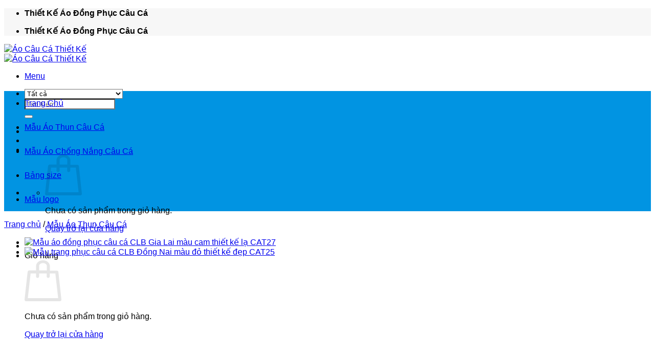

--- FILE ---
content_type: text/html; charset=UTF-8
request_url: https://aocaucathietke.com/fishing-jersey/mau-ao-thun-cau-ca-clb-dong-thap-mau-den-thiet-ke-doc-cat26
body_size: 28423
content:
<!DOCTYPE html>
<html lang="vi" class="loading-site no-js">
<head>
	<meta charset="UTF-8" />
	<link rel="profile" href="http://gmpg.org/xfn/11" />
	<link rel="pingback" href="" />

	<script>(function(html){html.className = html.className.replace(/\bno-js\b/,'js')})(document.documentElement);</script>
<meta name='robots' content='index, follow, max-image-preview:large, max-snippet:-1, max-video-preview:-1' />
	<style>img:is([sizes="auto" i], [sizes^="auto," i]) { contain-intrinsic-size: 3000px 1500px }</style>
	<meta name="viewport" content="width=device-width, initial-scale=1" />
	<!-- This site is optimized with the Yoast SEO Premium plugin v23.5 (Yoast SEO v25.3) - https://yoast.com/wordpress/plugins/seo/ -->
	<title>Mẫu áo thun câu cá CLB Đồng Tháp màu đen thiết kế độc CAT26 - Áo Câu Cá Thiết Kế</title>
	<link rel="canonical" href="https://aocaucathietke.com/fishing-jersey/mau-ao-thun-cau-ca-clb-dong-thap-mau-den-thiet-ke-doc-cat26" />
	<meta property="og:locale" content="vi_VN" />
	<meta property="og:type" content="article" />
	<meta property="og:title" content="Mẫu áo thun câu cá CLB Đồng Tháp màu đen thiết kế độc CAT26" />
	<meta property="og:description" content="Giới thiệu mẫu áo câu cá trong bộ sưu tập của chúng tôi: Mẫu áo thun câu cá CLB Đồng Tháp màu đen thiết kế độc CAT26 Mẫu áo thun câu cá CLB Đồng Tháp màu đen thiết kế độc CAT26 là một sự kết hợp tuyệt vời giữa phong cách và tính năng. Áo [...]" />
	<meta property="og:url" content="https://aocaucathietke.com/fishing-jersey/mau-ao-thun-cau-ca-clb-dong-thap-mau-den-thiet-ke-doc-cat26" />
	<meta property="og:site_name" content="Áo Câu Cá Thiết Kế" />
	<meta property="article:modified_time" content="2023-08-10T02:32:27+00:00" />
	<meta property="og:image" content="https://aocaucathietke.com/wp-content/uploads/2023/08/Mau-ao-thun-cau-ca-CLB-Dong-Thap-mau-den-thiet-ke-doc-CAT26.png" />
	<meta property="og:image:width" content="1260" />
	<meta property="og:image:height" content="900" />
	<meta property="og:image:type" content="image/png" />
	<meta name="twitter:card" content="summary_large_image" />
	<meta name="twitter:label1" content="Ước tính thời gian đọc" />
	<meta name="twitter:data1" content="4 phút" />
	<script type="application/ld+json" class="yoast-schema-graph">{"@context":"https://schema.org","@graph":[{"@type":"WebPage","@id":"https://aocaucathietke.com/fishing-jersey/mau-ao-thun-cau-ca-clb-dong-thap-mau-den-thiet-ke-doc-cat26","url":"https://aocaucathietke.com/fishing-jersey/mau-ao-thun-cau-ca-clb-dong-thap-mau-den-thiet-ke-doc-cat26","name":"Mẫu áo thun câu cá CLB Đồng Tháp màu đen thiết kế độc CAT26 - Áo Câu Cá Thiết Kế","isPartOf":{"@id":"https://aocaucathietke.com/#website"},"primaryImageOfPage":{"@id":"https://aocaucathietke.com/fishing-jersey/mau-ao-thun-cau-ca-clb-dong-thap-mau-den-thiet-ke-doc-cat26#primaryimage"},"image":{"@id":"https://aocaucathietke.com/fishing-jersey/mau-ao-thun-cau-ca-clb-dong-thap-mau-den-thiet-ke-doc-cat26#primaryimage"},"thumbnailUrl":"https://aocaucathietke.com/wp-content/uploads/2023/08/Mau-ao-thun-cau-ca-CLB-Dong-Thap-mau-den-thiet-ke-doc-CAT26.png","datePublished":"2023-08-10T01:50:37+00:00","dateModified":"2023-08-10T02:32:27+00:00","breadcrumb":{"@id":"https://aocaucathietke.com/fishing-jersey/mau-ao-thun-cau-ca-clb-dong-thap-mau-den-thiet-ke-doc-cat26#breadcrumb"},"inLanguage":"vi","potentialAction":[{"@type":"ReadAction","target":["https://aocaucathietke.com/fishing-jersey/mau-ao-thun-cau-ca-clb-dong-thap-mau-den-thiet-ke-doc-cat26"]}]},{"@type":"ImageObject","inLanguage":"vi","@id":"https://aocaucathietke.com/fishing-jersey/mau-ao-thun-cau-ca-clb-dong-thap-mau-den-thiet-ke-doc-cat26#primaryimage","url":"https://aocaucathietke.com/wp-content/uploads/2023/08/Mau-ao-thun-cau-ca-CLB-Dong-Thap-mau-den-thiet-ke-doc-CAT26.png","contentUrl":"https://aocaucathietke.com/wp-content/uploads/2023/08/Mau-ao-thun-cau-ca-CLB-Dong-Thap-mau-den-thiet-ke-doc-CAT26.png","width":1260,"height":900,"caption":"Mẫu áo thun câu cá CLB Đồng Tháp màu đen thiết kế độc CAT26"},{"@type":"BreadcrumbList","@id":"https://aocaucathietke.com/fishing-jersey/mau-ao-thun-cau-ca-clb-dong-thap-mau-den-thiet-ke-doc-cat26#breadcrumb","itemListElement":[{"@type":"ListItem","position":1,"name":"Trang chủ","item":"https://aocaucathietke.com/"},{"@type":"ListItem","position":2,"name":"Shop","item":"https://aocaucathietke.com/shop"},{"@type":"ListItem","position":3,"name":"Mẫu áo thun câu cá CLB Đồng Tháp màu đen thiết kế độc CAT26"}]},{"@type":"WebSite","@id":"https://aocaucathietke.com/#website","url":"https://aocaucathietke.com/","name":"Áo Câu Cá Thiết Kế","description":"Thiết kế, in, may quần áo đồng phục câu cá theo yêu cầu","publisher":{"@id":"https://aocaucathietke.com/#organization"},"potentialAction":[{"@type":"SearchAction","target":{"@type":"EntryPoint","urlTemplate":"https://aocaucathietke.com/?s={search_term_string}"},"query-input":{"@type":"PropertyValueSpecification","valueRequired":true,"valueName":"search_term_string"}}],"inLanguage":"vi"},{"@type":"Organization","@id":"https://aocaucathietke.com/#organization","name":"Áo Câu Cá Thiết Kế","url":"https://aocaucathietke.com/","logo":{"@type":"ImageObject","inLanguage":"vi","@id":"https://aocaucathietke.com/#/schema/logo/image/","url":"https://aocaucathietke.com/wp-content/uploads/2025/02/Logo-aocaucathietke.com_.png","contentUrl":"https://aocaucathietke.com/wp-content/uploads/2025/02/Logo-aocaucathietke.com_.png","width":545,"height":150,"caption":"Áo Câu Cá Thiết Kế"},"image":{"@id":"https://aocaucathietke.com/#/schema/logo/image/"}}]}</script>
	<!-- / Yoast SEO Premium plugin. -->


<link rel='prefetch' href='https://aocaucathietke.com/wp-content/themes/flatsome/assets/js/flatsome.js?ver=e1ad26bd5672989785e1' />
<link rel='prefetch' href='https://aocaucathietke.com/wp-content/themes/flatsome/assets/js/chunk.slider.js?ver=3.19.14' />
<link rel='prefetch' href='https://aocaucathietke.com/wp-content/themes/flatsome/assets/js/chunk.popups.js?ver=3.19.14' />
<link rel='prefetch' href='https://aocaucathietke.com/wp-content/themes/flatsome/assets/js/chunk.tooltips.js?ver=3.19.14' />
<link rel='prefetch' href='https://aocaucathietke.com/wp-content/themes/flatsome/assets/js/woocommerce.js?ver=dd6035ce106022a74757' />
<link rel="alternate" type="application/rss+xml" title="Dòng thông tin Áo Câu Cá Thiết Kế &raquo;" href="https://aocaucathietke.com/feed" />
<link rel="alternate" type="application/rss+xml" title="Áo Câu Cá Thiết Kế &raquo; Dòng bình luận" href="https://aocaucathietke.com/comments/feed" />
<script type="text/javascript">
/* <![CDATA[ */
window._wpemojiSettings = {"baseUrl":"https:\/\/s.w.org\/images\/core\/emoji\/15.1.0\/72x72\/","ext":".png","svgUrl":"https:\/\/s.w.org\/images\/core\/emoji\/15.1.0\/svg\/","svgExt":".svg","source":{"concatemoji":"https:\/\/aocaucathietke.com\/wp-includes\/js\/wp-emoji-release.min.js?ver=6.8.1"}};
/*! This file is auto-generated */
!function(i,n){var o,s,e;function c(e){try{var t={supportTests:e,timestamp:(new Date).valueOf()};sessionStorage.setItem(o,JSON.stringify(t))}catch(e){}}function p(e,t,n){e.clearRect(0,0,e.canvas.width,e.canvas.height),e.fillText(t,0,0);var t=new Uint32Array(e.getImageData(0,0,e.canvas.width,e.canvas.height).data),r=(e.clearRect(0,0,e.canvas.width,e.canvas.height),e.fillText(n,0,0),new Uint32Array(e.getImageData(0,0,e.canvas.width,e.canvas.height).data));return t.every(function(e,t){return e===r[t]})}function u(e,t,n){switch(t){case"flag":return n(e,"\ud83c\udff3\ufe0f\u200d\u26a7\ufe0f","\ud83c\udff3\ufe0f\u200b\u26a7\ufe0f")?!1:!n(e,"\ud83c\uddfa\ud83c\uddf3","\ud83c\uddfa\u200b\ud83c\uddf3")&&!n(e,"\ud83c\udff4\udb40\udc67\udb40\udc62\udb40\udc65\udb40\udc6e\udb40\udc67\udb40\udc7f","\ud83c\udff4\u200b\udb40\udc67\u200b\udb40\udc62\u200b\udb40\udc65\u200b\udb40\udc6e\u200b\udb40\udc67\u200b\udb40\udc7f");case"emoji":return!n(e,"\ud83d\udc26\u200d\ud83d\udd25","\ud83d\udc26\u200b\ud83d\udd25")}return!1}function f(e,t,n){var r="undefined"!=typeof WorkerGlobalScope&&self instanceof WorkerGlobalScope?new OffscreenCanvas(300,150):i.createElement("canvas"),a=r.getContext("2d",{willReadFrequently:!0}),o=(a.textBaseline="top",a.font="600 32px Arial",{});return e.forEach(function(e){o[e]=t(a,e,n)}),o}function t(e){var t=i.createElement("script");t.src=e,t.defer=!0,i.head.appendChild(t)}"undefined"!=typeof Promise&&(o="wpEmojiSettingsSupports",s=["flag","emoji"],n.supports={everything:!0,everythingExceptFlag:!0},e=new Promise(function(e){i.addEventListener("DOMContentLoaded",e,{once:!0})}),new Promise(function(t){var n=function(){try{var e=JSON.parse(sessionStorage.getItem(o));if("object"==typeof e&&"number"==typeof e.timestamp&&(new Date).valueOf()<e.timestamp+604800&&"object"==typeof e.supportTests)return e.supportTests}catch(e){}return null}();if(!n){if("undefined"!=typeof Worker&&"undefined"!=typeof OffscreenCanvas&&"undefined"!=typeof URL&&URL.createObjectURL&&"undefined"!=typeof Blob)try{var e="postMessage("+f.toString()+"("+[JSON.stringify(s),u.toString(),p.toString()].join(",")+"));",r=new Blob([e],{type:"text/javascript"}),a=new Worker(URL.createObjectURL(r),{name:"wpTestEmojiSupports"});return void(a.onmessage=function(e){c(n=e.data),a.terminate(),t(n)})}catch(e){}c(n=f(s,u,p))}t(n)}).then(function(e){for(var t in e)n.supports[t]=e[t],n.supports.everything=n.supports.everything&&n.supports[t],"flag"!==t&&(n.supports.everythingExceptFlag=n.supports.everythingExceptFlag&&n.supports[t]);n.supports.everythingExceptFlag=n.supports.everythingExceptFlag&&!n.supports.flag,n.DOMReady=!1,n.readyCallback=function(){n.DOMReady=!0}}).then(function(){return e}).then(function(){var e;n.supports.everything||(n.readyCallback(),(e=n.source||{}).concatemoji?t(e.concatemoji):e.wpemoji&&e.twemoji&&(t(e.twemoji),t(e.wpemoji)))}))}((window,document),window._wpemojiSettings);
/* ]]> */
</script>
<style id='wp-emoji-styles-inline-css' type='text/css'>

	img.wp-smiley, img.emoji {
		display: inline !important;
		border: none !important;
		box-shadow: none !important;
		height: 1em !important;
		width: 1em !important;
		margin: 0 0.07em !important;
		vertical-align: -0.1em !important;
		background: none !important;
		padding: 0 !important;
	}
</style>
<style id='wp-block-library-inline-css' type='text/css'>
:root{--wp-admin-theme-color:#007cba;--wp-admin-theme-color--rgb:0,124,186;--wp-admin-theme-color-darker-10:#006ba1;--wp-admin-theme-color-darker-10--rgb:0,107,161;--wp-admin-theme-color-darker-20:#005a87;--wp-admin-theme-color-darker-20--rgb:0,90,135;--wp-admin-border-width-focus:2px;--wp-block-synced-color:#7a00df;--wp-block-synced-color--rgb:122,0,223;--wp-bound-block-color:var(--wp-block-synced-color)}@media (min-resolution:192dpi){:root{--wp-admin-border-width-focus:1.5px}}.wp-element-button{cursor:pointer}:root{--wp--preset--font-size--normal:16px;--wp--preset--font-size--huge:42px}:root .has-very-light-gray-background-color{background-color:#eee}:root .has-very-dark-gray-background-color{background-color:#313131}:root .has-very-light-gray-color{color:#eee}:root .has-very-dark-gray-color{color:#313131}:root .has-vivid-green-cyan-to-vivid-cyan-blue-gradient-background{background:linear-gradient(135deg,#00d084,#0693e3)}:root .has-purple-crush-gradient-background{background:linear-gradient(135deg,#34e2e4,#4721fb 50%,#ab1dfe)}:root .has-hazy-dawn-gradient-background{background:linear-gradient(135deg,#faaca8,#dad0ec)}:root .has-subdued-olive-gradient-background{background:linear-gradient(135deg,#fafae1,#67a671)}:root .has-atomic-cream-gradient-background{background:linear-gradient(135deg,#fdd79a,#004a59)}:root .has-nightshade-gradient-background{background:linear-gradient(135deg,#330968,#31cdcf)}:root .has-midnight-gradient-background{background:linear-gradient(135deg,#020381,#2874fc)}.has-regular-font-size{font-size:1em}.has-larger-font-size{font-size:2.625em}.has-normal-font-size{font-size:var(--wp--preset--font-size--normal)}.has-huge-font-size{font-size:var(--wp--preset--font-size--huge)}.has-text-align-center{text-align:center}.has-text-align-left{text-align:left}.has-text-align-right{text-align:right}#end-resizable-editor-section{display:none}.aligncenter{clear:both}.items-justified-left{justify-content:flex-start}.items-justified-center{justify-content:center}.items-justified-right{justify-content:flex-end}.items-justified-space-between{justify-content:space-between}.screen-reader-text{border:0;clip-path:inset(50%);height:1px;margin:-1px;overflow:hidden;padding:0;position:absolute;width:1px;word-wrap:normal!important}.screen-reader-text:focus{background-color:#ddd;clip-path:none;color:#444;display:block;font-size:1em;height:auto;left:5px;line-height:normal;padding:15px 23px 14px;text-decoration:none;top:5px;width:auto;z-index:100000}html :where(.has-border-color){border-style:solid}html :where([style*=border-top-color]){border-top-style:solid}html :where([style*=border-right-color]){border-right-style:solid}html :where([style*=border-bottom-color]){border-bottom-style:solid}html :where([style*=border-left-color]){border-left-style:solid}html :where([style*=border-width]){border-style:solid}html :where([style*=border-top-width]){border-top-style:solid}html :where([style*=border-right-width]){border-right-style:solid}html :where([style*=border-bottom-width]){border-bottom-style:solid}html :where([style*=border-left-width]){border-left-style:solid}html :where(img[class*=wp-image-]){height:auto;max-width:100%}:where(figure){margin:0 0 1em}html :where(.is-position-sticky){--wp-admin--admin-bar--position-offset:var(--wp-admin--admin-bar--height,0px)}@media screen and (max-width:600px){html :where(.is-position-sticky){--wp-admin--admin-bar--position-offset:0px}}
</style>
<link rel='stylesheet' id='contact-form-7-css' href='https://aocaucathietke.com/wp-content/plugins/contact-form-7/includes/css/styles.css?ver=6.0.6' type='text/css' media='all' />
<link rel='stylesheet' id='photoswipe-css' href='https://aocaucathietke.com/wp-content/plugins/woocommerce/assets/css/photoswipe/photoswipe.min.css?ver=9.9.4' type='text/css' media='all' />
<link rel='stylesheet' id='photoswipe-default-skin-css' href='https://aocaucathietke.com/wp-content/plugins/woocommerce/assets/css/photoswipe/default-skin/default-skin.min.css?ver=9.9.4' type='text/css' media='all' />
<style id='woocommerce-inline-inline-css' type='text/css'>
.woocommerce form .form-row .required { visibility: visible; }
</style>
<link rel='stylesheet' id='wcct_public_css-css' href='https://aocaucathietke.com/wp-content/plugins/finale-woocommerce-sales-countdown-timer-discount/assets/css/wcct_combined.min.css?ver=2.20.0' type='text/css' media='all' />
<link rel='stylesheet' id='pzf-style-css' href='https://aocaucathietke.com/wp-content/plugins/button-contact-vr/legacy/css/style.css?ver=1' type='text/css' media='all' />
<link rel='stylesheet' id='brands-styles-css' href='https://aocaucathietke.com/wp-content/plugins/woocommerce/assets/css/brands.css?ver=9.9.4' type='text/css' media='all' />
<link rel='stylesheet' id='flatsome-main-css' href='https://aocaucathietke.com/wp-content/themes/flatsome/assets/css/flatsome.css?ver=3.19.14' type='text/css' media='all' />
<style id='flatsome-main-inline-css' type='text/css'>
@font-face {
				font-family: "fl-icons";
				font-display: block;
				src: url(https://aocaucathietke.com/wp-content/themes/flatsome/assets/css/icons/fl-icons.eot?v=3.19.14);
				src:
					url(https://aocaucathietke.com/wp-content/themes/flatsome/assets/css/icons/fl-icons.eot#iefix?v=3.19.14) format("embedded-opentype"),
					url(https://aocaucathietke.com/wp-content/themes/flatsome/assets/css/icons/fl-icons.woff2?v=3.19.14) format("woff2"),
					url(https://aocaucathietke.com/wp-content/themes/flatsome/assets/css/icons/fl-icons.ttf?v=3.19.14) format("truetype"),
					url(https://aocaucathietke.com/wp-content/themes/flatsome/assets/css/icons/fl-icons.woff?v=3.19.14) format("woff"),
					url(https://aocaucathietke.com/wp-content/themes/flatsome/assets/css/icons/fl-icons.svg?v=3.19.14#fl-icons) format("svg");
			}
</style>
<link rel='stylesheet' id='flatsome-shop-css' href='https://aocaucathietke.com/wp-content/themes/flatsome/assets/css/flatsome-shop.css?ver=3.19.14' type='text/css' media='all' />
<link rel='stylesheet' id='flatsome-style-css' href='https://aocaucathietke.com/wp-content/themes/fishingjersey/style.css?ver=3.0' type='text/css' media='all' />
<script type="text/javascript" src="https://aocaucathietke.com/wp-includes/js/jquery/jquery.min.js?ver=3.7.1" id="jquery-core-js"></script>
<script type="text/javascript" src="https://aocaucathietke.com/wp-includes/js/jquery/jquery-migrate.min.js?ver=3.4.1" id="jquery-migrate-js"></script>
<script type="text/javascript" src="https://aocaucathietke.com/wp-content/plugins/woocommerce/assets/js/jquery-blockui/jquery.blockUI.min.js?ver=2.7.0-wc.9.9.4" id="jquery-blockui-js" data-wp-strategy="defer"></script>
<script type="text/javascript" id="wc-add-to-cart-js-extra">
/* <![CDATA[ */
var wc_add_to_cart_params = {"ajax_url":"\/wp-admin\/admin-ajax.php","wc_ajax_url":"\/?wc-ajax=%%endpoint%%","i18n_view_cart":"Xem gi\u1ecf h\u00e0ng","cart_url":"https:\/\/aocaucathietke.com\/cart","is_cart":"","cart_redirect_after_add":"no"};
/* ]]> */
</script>
<script type="text/javascript" src="https://aocaucathietke.com/wp-content/plugins/woocommerce/assets/js/frontend/add-to-cart.min.js?ver=9.9.4" id="wc-add-to-cart-js" defer="defer" data-wp-strategy="defer"></script>
<script type="text/javascript" src="https://aocaucathietke.com/wp-content/plugins/woocommerce/assets/js/photoswipe/photoswipe.min.js?ver=4.1.1-wc.9.9.4" id="photoswipe-js" defer="defer" data-wp-strategy="defer"></script>
<script type="text/javascript" src="https://aocaucathietke.com/wp-content/plugins/woocommerce/assets/js/photoswipe/photoswipe-ui-default.min.js?ver=4.1.1-wc.9.9.4" id="photoswipe-ui-default-js" defer="defer" data-wp-strategy="defer"></script>
<script type="text/javascript" id="wc-single-product-js-extra">
/* <![CDATA[ */
var wc_single_product_params = {"i18n_required_rating_text":"Vui l\u00f2ng ch\u1ecdn m\u1ed9t m\u1ee9c \u0111\u00e1nh gi\u00e1","i18n_rating_options":["1 tr\u00ean 5 sao","2 tr\u00ean 5 sao","3 tr\u00ean 5 sao","4 tr\u00ean 5 sao","5 tr\u00ean 5 sao"],"i18n_product_gallery_trigger_text":"Xem th\u01b0 vi\u1ec7n \u1ea3nh to\u00e0n m\u00e0n h\u00ecnh","review_rating_required":"yes","flexslider":{"rtl":false,"animation":"slide","smoothHeight":true,"directionNav":false,"controlNav":"thumbnails","slideshow":false,"animationSpeed":500,"animationLoop":false,"allowOneSlide":false},"zoom_enabled":"","zoom_options":[],"photoswipe_enabled":"1","photoswipe_options":{"shareEl":false,"closeOnScroll":false,"history":false,"hideAnimationDuration":0,"showAnimationDuration":0},"flexslider_enabled":""};
/* ]]> */
</script>
<script type="text/javascript" src="https://aocaucathietke.com/wp-content/plugins/woocommerce/assets/js/frontend/single-product.min.js?ver=9.9.4" id="wc-single-product-js" defer="defer" data-wp-strategy="defer"></script>
<script type="text/javascript" src="https://aocaucathietke.com/wp-content/plugins/woocommerce/assets/js/js-cookie/js.cookie.min.js?ver=2.1.4-wc.9.9.4" id="js-cookie-js" data-wp-strategy="defer"></script>
<link rel="https://api.w.org/" href="https://aocaucathietke.com/wp-json/" /><link rel="alternate" title="JSON" type="application/json" href="https://aocaucathietke.com/wp-json/wp/v2/product/425" /><link rel="EditURI" type="application/rsd+xml" title="RSD" href="https://aocaucathietke.com/xmlrpc.php?rsd" />
<meta name="generator" content="WordPress 6.8.1" />
<meta name="generator" content="WooCommerce 9.9.4" />
<link rel='shortlink' href='https://aocaucathietke.com/?p=425' />
<link rel="alternate" title="oNhúng (JSON)" type="application/json+oembed" href="https://aocaucathietke.com/wp-json/oembed/1.0/embed?url=https%3A%2F%2Faocaucathietke.com%2Ffishing-jersey%2Fmau-ao-thun-cau-ca-clb-dong-thap-mau-den-thiet-ke-doc-cat26" />
<link rel="alternate" title="oNhúng (XML)" type="text/xml+oembed" href="https://aocaucathietke.com/wp-json/oembed/1.0/embed?url=https%3A%2F%2Faocaucathietke.com%2Ffishing-jersey%2Fmau-ao-thun-cau-ca-clb-dong-thap-mau-den-thiet-ke-doc-cat26&#038;format=xml" />
	<noscript><style>.woocommerce-product-gallery{ opacity: 1 !important; }</style></noscript>
	    <style>
        .woocommerce-messages .woocommerce-info {
            margin-left: auto;
            margin-right: auto;
            color: inherit
        }

        .woocommerce-messages .woocommerce-info a.button.wc-forward {
            float: left
        }
    </style>
	<link rel="icon" href="https://aocaucathietke.com/wp-content/uploads/2023/07/cropped-icoin-aocauca-32x32.png" sizes="32x32" />
<link rel="icon" href="https://aocaucathietke.com/wp-content/uploads/2023/07/cropped-icoin-aocauca-192x192.png" sizes="192x192" />
<link rel="apple-touch-icon" href="https://aocaucathietke.com/wp-content/uploads/2023/07/cropped-icoin-aocauca-180x180.png" />
<meta name="msapplication-TileImage" content="https://aocaucathietke.com/wp-content/uploads/2023/07/cropped-icoin-aocauca-270x270.png" />
<style id="custom-css" type="text/css">:root {--primary-color: #0194e2;--fs-color-primary: #0194e2;--fs-color-secondary: #fb2318;--fs-color-success: #7a9c59;--fs-color-alert: #b20000;--fs-experimental-link-color: #334862;--fs-experimental-link-color-hover: #111;}.tooltipster-base {--tooltip-color: #fff;--tooltip-bg-color: #000;}.off-canvas-right .mfp-content, .off-canvas-left .mfp-content {--drawer-width: 300px;}.off-canvas .mfp-content.off-canvas-cart {--drawer-width: 360px;}.header-main{height: 76px}#logo img{max-height: 76px}#logo{width:200px;}.header-bottom{min-height: 33px}.header-top{min-height: 30px}.transparent .header-main{height: 90px}.transparent #logo img{max-height: 90px}.has-transparent + .page-title:first-of-type,.has-transparent + #main > .page-title,.has-transparent + #main > div > .page-title,.has-transparent + #main .page-header-wrapper:first-of-type .page-title{padding-top: 170px;}.header.show-on-scroll,.stuck .header-main{height:70px!important}.stuck #logo img{max-height: 70px!important}.search-form{ width: 93%;}.header-bottom {background-color: #0194e2}.header-bottom-nav > li > a{line-height: 47px }@media (max-width: 549px) {.header-main{height: 70px}#logo img{max-height: 70px}}.nav-dropdown-has-arrow.nav-dropdown-has-border li.has-dropdown:before{border-bottom-color: #FFFFFF;}.nav .nav-dropdown{border-color: #FFFFFF }.nav-dropdown-has-arrow li.has-dropdown:after{border-bottom-color: #FFFFFF;}.nav .nav-dropdown{background-color: #FFFFFF}.header-top{background-color:#F7F7F7!important;}body{color: #000000}h1,h2,h3,h4,h5,h6,.heading-font{color: #000000;}body{font-size: 100%;}body{font-family: Questrial, sans-serif;}body {font-weight: 400;font-style: normal;}.nav > li > a {font-family: Questrial, sans-serif;}.mobile-sidebar-levels-2 .nav > li > ul > li > a {font-family: Questrial, sans-serif;}.nav > li > a,.mobile-sidebar-levels-2 .nav > li > ul > li > a {font-weight: 400;font-style: normal;}h1,h2,h3,h4,h5,h6,.heading-font, .off-canvas-center .nav-sidebar.nav-vertical > li > a{font-family: Questrial, sans-serif;}h1,h2,h3,h4,h5,h6,.heading-font,.banner h1,.banner h2 {font-weight: 400;font-style: normal;}.alt-font{font-family: Questrial, sans-serif;}.alt-font {font-weight: 400!important;font-style: normal!important;}.shop-page-title.featured-title .title-bg{ background-image: url(https://aocaucathietke.com/wp-content/uploads/2023/08/Mau-ao-thun-cau-ca-CLB-Dong-Thap-mau-den-thiet-ke-doc-CAT26.png)!important;}@media screen and (min-width: 550px){.products .box-vertical .box-image{min-width: 500px!important;width: 500px!important;}}.footer-1{background-color: #0194e2}.footer-2{background-color: #0194e2}.nav-vertical-fly-out > li + li {border-top-width: 1px; border-top-style: solid;}/* Custom CSS */button.single_add_to_cart_button.button.alt {background: #0000;border-color: #ffffff;}a.nav-top-link.nav-top-not-logged-in {color: #fff;}span.header-cart-title {color: #fff;}.form-flat input:not([type=submit]), .form-flat textarea, .form-flat select {background-color: #fff;}.badge-container {margin: 50% 0 0 0; font-size: 12px;}.label-new.menu-item > a:after{content:"Mới";}.label-hot.menu-item > a:after{content:"Nổi bật";}.label-sale.menu-item > a:after{content:"Giảm giá";}.label-popular.menu-item > a:after{content:"Phổ biến";}</style><style id="kirki-inline-styles">/* vietnamese */
@font-face {
  font-family: 'Questrial';
  font-style: normal;
  font-weight: 400;
  font-display: swap;
  src: url(https://aocaucathietke.com/wp-content/fonts/questrial/QdVUSTchPBm7nuUeVf70sSFlq20.woff2) format('woff2');
  unicode-range: U+0102-0103, U+0110-0111, U+0128-0129, U+0168-0169, U+01A0-01A1, U+01AF-01B0, U+0300-0301, U+0303-0304, U+0308-0309, U+0323, U+0329, U+1EA0-1EF9, U+20AB;
}
/* latin-ext */
@font-face {
  font-family: 'Questrial';
  font-style: normal;
  font-weight: 400;
  font-display: swap;
  src: url(https://aocaucathietke.com/wp-content/fonts/questrial/QdVUSTchPBm7nuUeVf70sCFlq20.woff2) format('woff2');
  unicode-range: U+0100-02BA, U+02BD-02C5, U+02C7-02CC, U+02CE-02D7, U+02DD-02FF, U+0304, U+0308, U+0329, U+1D00-1DBF, U+1E00-1E9F, U+1EF2-1EFF, U+2020, U+20A0-20AB, U+20AD-20C0, U+2113, U+2C60-2C7F, U+A720-A7FF;
}
/* latin */
@font-face {
  font-family: 'Questrial';
  font-style: normal;
  font-weight: 400;
  font-display: swap;
  src: url(https://aocaucathietke.com/wp-content/fonts/questrial/QdVUSTchPBm7nuUeVf70viFl.woff2) format('woff2');
  unicode-range: U+0000-00FF, U+0131, U+0152-0153, U+02BB-02BC, U+02C6, U+02DA, U+02DC, U+0304, U+0308, U+0329, U+2000-206F, U+20AC, U+2122, U+2191, U+2193, U+2212, U+2215, U+FEFF, U+FFFD;
}</style></head>

<body class="wp-singular product-template-default single single-product postid-425 wp-theme-flatsome wp-child-theme-fishingjersey theme-flatsome woocommerce woocommerce-page woocommerce-no-js lightbox nav-dropdown-has-arrow nav-dropdown-has-shadow nav-dropdown-has-border">


<a class="skip-link screen-reader-text" href="#main">Bỏ qua nội dung</a>

<div id="wrapper">

	
	<header id="header" class="header ">
		<div class="header-wrapper">
			<div id="top-bar" class="header-top hide-for-sticky">
    <div class="flex-row container">
      <div class="flex-col hide-for-medium flex-left">
          <ul class="nav nav-left medium-nav-center nav-small  nav-divided">
              <li class="html custom html_topbar_left"><strong class="uppercase">Thiết Kế Áo Đồng Phục Câu Cá</strong></li>          </ul>
      </div>

      <div class="flex-col hide-for-medium flex-center">
          <ul class="nav nav-center nav-small  nav-divided">
                        </ul>
      </div>

      <div class="flex-col hide-for-medium flex-right">
         <ul class="nav top-bar-nav nav-right nav-small  nav-divided">
                        </ul>
      </div>

            <div class="flex-col show-for-medium flex-grow">
          <ul class="nav nav-center nav-small mobile-nav  nav-divided">
              <li class="html custom html_topbar_left"><strong class="uppercase">Thiết Kế Áo Đồng Phục Câu Cá</strong></li>          </ul>
      </div>
      
    </div>
</div>
<div id="masthead" class="header-main hide-for-sticky">
      <div class="header-inner flex-row container logo-left medium-logo-center" role="navigation">

          <!-- Logo -->
          <div id="logo" class="flex-col logo">
            
<!-- Header logo -->
<a href="https://aocaucathietke.com/" title="Áo Câu Cá Thiết Kế - Thiết kế, in, may quần áo đồng phục câu cá theo yêu cầu" rel="home">
		<img width="545" height="150" src="https://aocaucathietke.com/wp-content/uploads/2025/02/Logo-aocaucathietke.com_.png" class="header_logo header-logo" alt="Áo Câu Cá Thiết Kế"/><img  width="545" height="150" src="https://aocaucathietke.com/wp-content/uploads/2025/02/Logo-aocaucathietke.com_.png" class="header-logo-dark" alt="Áo Câu Cá Thiết Kế"/></a>
          </div>

          <!-- Mobile Left Elements -->
          <div class="flex-col show-for-medium flex-left">
            <ul class="mobile-nav nav nav-left ">
              <li class="nav-icon has-icon">
  		<a href="#" data-open="#main-menu" data-pos="left" data-bg="main-menu-overlay" data-color="" class="is-small" aria-label="Menu" aria-controls="main-menu" aria-expanded="false">

		  <i class="icon-menu" ></i>
		  <span class="menu-title uppercase hide-for-small">Menu</span>		</a>
	</li>
            </ul>
          </div>

          <!-- Left Elements -->
          <div class="flex-col hide-for-medium flex-left
            flex-grow">
            <ul class="header-nav header-nav-main nav nav-left  nav-uppercase" >
              <li class="header-search-form search-form html relative has-icon">
	<div class="header-search-form-wrapper">
		<div class="searchform-wrapper ux-search-box relative form-flat is-normal"><form role="search" method="get" class="searchform" action="https://aocaucathietke.com/">
	<div class="flex-row relative">
					<div class="flex-col search-form-categories">
				<select class="search_categories resize-select mb-0" name="product_cat"><option value="" selected='selected'>Tất cả</option><option value="mau-ao-chong-nang-cau-ca">Mẫu Áo Chống Nắng Câu Cá</option><option value="mau-ao-thun-cau-ca">Mẫu Áo Thun Câu Cá</option></select>			</div>
						<div class="flex-col flex-grow">
			<label class="screen-reader-text" for="woocommerce-product-search-field-0">Tìm kiếm:</label>
			<input type="search" id="woocommerce-product-search-field-0" class="search-field mb-0" placeholder="Tìm kiếm&hellip;" value="" name="s" />
			<input type="hidden" name="post_type" value="product" />
					</div>
		<div class="flex-col">
			<button type="submit" value="Tìm kiếm" class="ux-search-submit submit-button secondary button  icon mb-0" aria-label="Gửi">
				<i class="icon-search" ></i>			</button>
		</div>
	</div>
	<div class="live-search-results text-left z-top"></div>
</form>
</div>	</div>
</li>
            </ul>
          </div>

          <!-- Right Elements -->
          <div class="flex-col hide-for-medium flex-right">
            <ul class="header-nav header-nav-main nav nav-right  nav-uppercase">
              <li class="header-divider"></li>
<li class="account-item has-icon" >

	<a href="https://aocaucathietke.com/my-account" class="nav-top-link nav-top-not-logged-in is-small is-small" title="Đăng nhập" aria-label="Đăng nhập" data-open="#login-form-popup" >
		<i class="icon-user" ></i>	</a>




</li>
<li class="header-divider"></li><li class="cart-item has-icon has-dropdown">

<a href="https://aocaucathietke.com/cart" class="header-cart-link is-small" title="Giỏ hàng" >


    <i class="icon-shopping-basket"
    data-icon-label="0">
  </i>
  </a>

 <ul class="nav-dropdown nav-dropdown-simple">
    <li class="html widget_shopping_cart">
      <div class="widget_shopping_cart_content">
        

	<div class="ux-mini-cart-empty flex flex-row-col text-center pt pb">
				<div class="ux-mini-cart-empty-icon">
			<svg xmlns="http://www.w3.org/2000/svg" viewBox="0 0 17 19" style="opacity:.1;height:80px;">
				<path d="M8.5 0C6.7 0 5.3 1.2 5.3 2.7v2H2.1c-.3 0-.6.3-.7.7L0 18.2c0 .4.2.8.6.8h15.7c.4 0 .7-.3.7-.7v-.1L15.6 5.4c0-.3-.3-.6-.7-.6h-3.2v-2c0-1.6-1.4-2.8-3.2-2.8zM6.7 2.7c0-.8.8-1.4 1.8-1.4s1.8.6 1.8 1.4v2H6.7v-2zm7.5 3.4 1.3 11.5h-14L2.8 6.1h2.5v1.4c0 .4.3.7.7.7.4 0 .7-.3.7-.7V6.1h3.5v1.4c0 .4.3.7.7.7s.7-.3.7-.7V6.1h2.6z" fill-rule="evenodd" clip-rule="evenodd" fill="currentColor"></path>
			</svg>
		</div>
				<p class="woocommerce-mini-cart__empty-message empty">Chưa có sản phẩm trong giỏ hàng.</p>
					<p class="return-to-shop">
				<a class="button primary wc-backward" href="https://aocaucathietke.com/shop">
					Quay trở lại cửa hàng				</a>
			</p>
				</div>


      </div>
    </li>
     </ul>

</li>
            </ul>
          </div>

          <!-- Mobile Right Elements -->
          <div class="flex-col show-for-medium flex-right">
            <ul class="mobile-nav nav nav-right ">
              
<li class="account-item has-icon">
		<a href="https://aocaucathietke.com/my-account" class="account-link-mobile is-small" title="Tài khoản" aria-label="Tài khoản" >
		<i class="icon-user" ></i>	</a>
	</li>
<li class="cart-item has-icon">


		<a href="https://aocaucathietke.com/cart" class="header-cart-link is-small off-canvas-toggle nav-top-link" title="Giỏ hàng" data-open="#cart-popup" data-class="off-canvas-cart" data-pos="right" >

    <i class="icon-shopping-basket"
    data-icon-label="0">
  </i>
  </a>


  <!-- Cart Sidebar Popup -->
  <div id="cart-popup" class="mfp-hide">
  <div class="cart-popup-inner inner-padding cart-popup-inner--sticky">
      <div class="cart-popup-title text-center">
          <span class="heading-font uppercase">Giỏ hàng</span>
          <div class="is-divider"></div>
      </div>
	  <div class="widget_shopping_cart">
		  <div class="widget_shopping_cart_content">
			  

	<div class="ux-mini-cart-empty flex flex-row-col text-center pt pb">
				<div class="ux-mini-cart-empty-icon">
			<svg xmlns="http://www.w3.org/2000/svg" viewBox="0 0 17 19" style="opacity:.1;height:80px;">
				<path d="M8.5 0C6.7 0 5.3 1.2 5.3 2.7v2H2.1c-.3 0-.6.3-.7.7L0 18.2c0 .4.2.8.6.8h15.7c.4 0 .7-.3.7-.7v-.1L15.6 5.4c0-.3-.3-.6-.7-.6h-3.2v-2c0-1.6-1.4-2.8-3.2-2.8zM6.7 2.7c0-.8.8-1.4 1.8-1.4s1.8.6 1.8 1.4v2H6.7v-2zm7.5 3.4 1.3 11.5h-14L2.8 6.1h2.5v1.4c0 .4.3.7.7.7.4 0 .7-.3.7-.7V6.1h3.5v1.4c0 .4.3.7.7.7s.7-.3.7-.7V6.1h2.6z" fill-rule="evenodd" clip-rule="evenodd" fill="currentColor"></path>
			</svg>
		</div>
				<p class="woocommerce-mini-cart__empty-message empty">Chưa có sản phẩm trong giỏ hàng.</p>
					<p class="return-to-shop">
				<a class="button primary wc-backward" href="https://aocaucathietke.com/shop">
					Quay trở lại cửa hàng				</a>
			</p>
				</div>


		  </div>
	  </div>
               </div>
  </div>

</li>
            </ul>
          </div>

      </div>

            <div class="container"><div class="top-divider full-width"></div></div>
      </div>
<div id="wide-nav" class="header-bottom wide-nav hide-for-sticky nav-dark hide-for-medium">
    <div class="flex-row container">

                        <div class="flex-col hide-for-medium flex-left">
                <ul class="nav header-nav header-bottom-nav nav-left  nav-box nav-uppercase">
                    <li id="menu-item-302" class="menu-item menu-item-type-post_type menu-item-object-page menu-item-home menu-item-302 menu-item-design-default"><a href="https://aocaucathietke.com/" class="nav-top-link">Trang Chủ</a></li>
<li id="menu-item-306" class="menu-item menu-item-type-taxonomy menu-item-object-product_cat current-product-ancestor current-menu-parent current-product-parent menu-item-306 active menu-item-design-default"><a href="https://aocaucathietke.com/fishing-jersey-category/mau-ao-thun-cau-ca" class="nav-top-link">Mẫu Áo Thun Câu Cá</a></li>
<li id="menu-item-305" class="menu-item menu-item-type-taxonomy menu-item-object-product_cat menu-item-305 menu-item-design-default"><a href="https://aocaucathietke.com/fishing-jersey-category/mau-ao-chong-nang-cau-ca" class="nav-top-link">Mẫu Áo Chống Nắng Câu Cá</a></li>
<li id="menu-item-370" class="menu-item menu-item-type-post_type menu-item-object-page menu-item-370 menu-item-design-default"><a href="https://aocaucathietke.com/huong-dan-chon-size-ao-dong-phuc-cau-ca-nam-va-nu-bang-size-tham-khao-va-goi-y-dung-kich-co" class="nav-top-link">Bảng size</a></li>
<li id="menu-item-371" class="menu-item menu-item-type-post_type menu-item-object-page menu-item-371 menu-item-design-default"><a href="https://aocaucathietke.com/kham-pha-bst-678-mau-logo-cau-ca-doc-dao-va-sang-tao-cua-chung-toi" class="nav-top-link">Mẫu logo</a></li>
                </ul>
            </div>
            
            
                        <div class="flex-col hide-for-medium flex-right flex-grow">
              <ul class="nav header-nav header-bottom-nav nav-right  nav-box nav-uppercase">
                                 </ul>
            </div>
            
            
    </div>
</div>

<div class="header-bg-container fill"><div class="header-bg-image fill"></div><div class="header-bg-color fill"></div></div>		</div>
	</header>

	<div class="shop-page-title product-page-title dark  page-title featured-title ">

	<div class="page-title-bg fill">
		<div class="title-bg fill bg-fill" data-parallax-fade="true" data-parallax="-2" data-parallax-background data-parallax-container=".page-title"></div>
		<div class="title-overlay fill"></div>
	</div>

	<div class="page-title-inner flex-row  medium-flex-wrap container">
	  <div class="flex-col flex-grow medium-text-center">
	  		<div class="is-large">
	<nav class="woocommerce-breadcrumb breadcrumbs uppercase"><a href="https://aocaucathietke.com">Trang chủ</a> <span class="divider">&#47;</span> <a href="https://aocaucathietke.com/fishing-jersey-category/mau-ao-thun-cau-ca">Mẫu Áo Thun Câu Cá</a></nav></div>
	  </div>

	   <div class="flex-col nav-right medium-text-center">
		   	<ul class="next-prev-thumbs is-small ">         <li class="prod-dropdown has-dropdown">
               <a href="https://aocaucathietke.com/fishing-jersey/mau-ao-dong-phuc-cau-ca-clb-gia-lai-mau-cam-thiet-ke-la-cat27"  rel="next" class="button icon is-outline circle">
                  <i class="icon-angle-left" ></i>              </a>
              <div class="nav-dropdown">
                <a title="Mẫu áo đồng phục câu cá CLB Gia Lai màu cam thiết kế lạ CAT27" href="https://aocaucathietke.com/fishing-jersey/mau-ao-dong-phuc-cau-ca-clb-gia-lai-mau-cam-thiet-ke-la-cat27">
                <img width="100" height="100" src="https://aocaucathietke.com/wp-content/uploads/2023/08/Mau-ao-dong-phuc-cau-ca-CLB-Gia-Lai-mau-cam-thiet-ke-la-CAT27-100x100.png" class="attachment-woocommerce_gallery_thumbnail size-woocommerce_gallery_thumbnail wp-post-image" alt="Mẫu áo đồng phục câu cá CLB Gia Lai màu cam thiết kế lạ CAT27" decoding="async" srcset="https://aocaucathietke.com/wp-content/uploads/2023/08/Mau-ao-dong-phuc-cau-ca-CLB-Gia-Lai-mau-cam-thiet-ke-la-CAT27-100x100.png 100w, https://aocaucathietke.com/wp-content/uploads/2023/08/Mau-ao-dong-phuc-cau-ca-CLB-Gia-Lai-mau-cam-thiet-ke-la-CAT27-280x280.png 280w" sizes="(max-width: 100px) 100vw, 100px" /></a>
              </div>
          </li>
               <li class="prod-dropdown has-dropdown">
               <a href="https://aocaucathietke.com/fishing-jersey/mau-trang-phuc-cau-ca-clb-dong-nai-mau-do-thiet-ke-dep-cat25" rel="next" class="button icon is-outline circle">
                  <i class="icon-angle-right" ></i>              </a>
              <div class="nav-dropdown">
                  <a title="Mẫu trang phục câu cá CLB Đồng Nai màu đỏ thiết kế đẹp CAT25" href="https://aocaucathietke.com/fishing-jersey/mau-trang-phuc-cau-ca-clb-dong-nai-mau-do-thiet-ke-dep-cat25">
                  <img width="100" height="100" src="https://aocaucathietke.com/wp-content/uploads/2023/08/Mau-trang-phuc-cau-ca-CLB-Dong-Nai-mau-do-thiet-ke-dep-CAT25-100x100.png" class="attachment-woocommerce_gallery_thumbnail size-woocommerce_gallery_thumbnail wp-post-image" alt="Mẫu trang phục câu cá CLB Đồng Nai màu đỏ thiết kế đẹp CAT25" decoding="async" srcset="https://aocaucathietke.com/wp-content/uploads/2023/08/Mau-trang-phuc-cau-ca-CLB-Dong-Nai-mau-do-thiet-ke-dep-CAT25-100x100.png 100w, https://aocaucathietke.com/wp-content/uploads/2023/08/Mau-trang-phuc-cau-ca-CLB-Dong-Nai-mau-do-thiet-ke-dep-CAT25-280x280.png 280w" sizes="(max-width: 100px) 100vw, 100px" /></a>
              </div>
          </li>
      </ul>	   </div>
	</div>
</div>

	<main id="main" class="">

	<div class="shop-container">

		
			<div class="container">
	<div class="woocommerce-notices-wrapper"></div></div>
<div id="product-425" class="product type-product post-425 status-publish first instock product_cat-mau-ao-thun-cau-ca product_tag-ao-cau-ca-dong-thap product_tag-ao-cau-ca-mau-do has-post-thumbnail sale shipping-taxable purchasable product-type-simple">
	<div class="product-container">
  <div class="product-main">
    <div class="row content-row mb-0">

    	<div class="product-gallery col large-6">
						
<div class="product-images relative mb-half has-hover woocommerce-product-gallery woocommerce-product-gallery--with-images woocommerce-product-gallery--columns-4 images" data-columns="4">

  <div class="badge-container absolute left top z-1"><span class="badge-inner secondary on-sale">cat26</div></span>
  <div class="image-tools absolute top show-on-hover right z-3">
      </div>

  <div class="woocommerce-product-gallery__wrapper product-gallery-slider slider slider-nav-small mb-half"
        data-flickity-options='{
                "cellAlign": "center",
                "wrapAround": true,
                "autoPlay": false,
                "prevNextButtons":true,
                "adaptiveHeight": true,
                "imagesLoaded": true,
                "lazyLoad": 1,
                "dragThreshold" : 15,
                "pageDots": false,
                "rightToLeft": false       }'>
    <div data-thumb="https://aocaucathietke.com/wp-content/uploads/2023/08/Mau-ao-thun-cau-ca-CLB-Dong-Thap-mau-den-thiet-ke-doc-CAT26-100x100.png" data-thumb-alt="Mẫu áo thun câu cá CLB Đồng Tháp màu đen thiết kế độc CAT26" data-thumb-srcset="https://aocaucathietke.com/wp-content/uploads/2023/08/Mau-ao-thun-cau-ca-CLB-Dong-Thap-mau-den-thiet-ke-doc-CAT26-100x100.png 100w, https://aocaucathietke.com/wp-content/uploads/2023/08/Mau-ao-thun-cau-ca-CLB-Dong-Thap-mau-den-thiet-ke-doc-CAT26-280x280.png 280w"  data-thumb-sizes="(max-width: 100px) 100vw, 100px" class="woocommerce-product-gallery__image slide first"><a href="https://aocaucathietke.com/wp-content/uploads/2023/08/Mau-ao-thun-cau-ca-CLB-Dong-Thap-mau-den-thiet-ke-doc-CAT26.png"><img width="700" height="500" src="https://aocaucathietke.com/wp-content/uploads/2023/08/Mau-ao-thun-cau-ca-CLB-Dong-Thap-mau-den-thiet-ke-doc-CAT26-700x500.png" class="wp-post-image ux-skip-lazy" alt="Mẫu áo thun câu cá CLB Đồng Tháp màu đen thiết kế độc CAT26" data-caption="Mẫu áo thun câu cá CLB Đồng Tháp màu đen thiết kế độc CAT26" data-src="https://aocaucathietke.com/wp-content/uploads/2023/08/Mau-ao-thun-cau-ca-CLB-Dong-Thap-mau-den-thiet-ke-doc-CAT26.png" data-large_image="https://aocaucathietke.com/wp-content/uploads/2023/08/Mau-ao-thun-cau-ca-CLB-Dong-Thap-mau-den-thiet-ke-doc-CAT26.png" data-large_image_width="1260" data-large_image_height="900" decoding="async" fetchpriority="high" srcset="https://aocaucathietke.com/wp-content/uploads/2023/08/Mau-ao-thun-cau-ca-CLB-Dong-Thap-mau-den-thiet-ke-doc-CAT26-700x500.png 700w, https://aocaucathietke.com/wp-content/uploads/2023/08/Mau-ao-thun-cau-ca-CLB-Dong-Thap-mau-den-thiet-ke-doc-CAT26-560x400.png 560w, https://aocaucathietke.com/wp-content/uploads/2023/08/Mau-ao-thun-cau-ca-CLB-Dong-Thap-mau-den-thiet-ke-doc-CAT26-1120x800.png 1120w, https://aocaucathietke.com/wp-content/uploads/2023/08/Mau-ao-thun-cau-ca-CLB-Dong-Thap-mau-den-thiet-ke-doc-CAT26-768x549.png 768w, https://aocaucathietke.com/wp-content/uploads/2023/08/Mau-ao-thun-cau-ca-CLB-Dong-Thap-mau-den-thiet-ke-doc-CAT26-500x357.png 500w, https://aocaucathietke.com/wp-content/uploads/2023/08/Mau-ao-thun-cau-ca-CLB-Dong-Thap-mau-den-thiet-ke-doc-CAT26.png 1260w" sizes="(max-width: 700px) 100vw, 700px" /></a></div>  </div>

  <div class="image-tools absolute bottom left z-3">
        <a href="#product-zoom" class="zoom-button button is-outline circle icon tooltip hide-for-small" title="Phóng to">
      <i class="icon-expand" ></i>    </a>
   </div>
</div>

			    	</div>

    	<div class="product-info summary col-fit col entry-summary product-summary">

    		<h1 class="product-title product_title entry-title">
	Mẫu áo thun câu cá CLB  Đồng Tháp màu đen thiết kế độc CAT26</h1>

	<div class="is-divider small"></div>
<div class="price-wrapper">
	<p class="price product-page-price price-on-sale">
  <del aria-hidden="true"><span class="woocommerce-Price-amount amount"><bdi>300.000&nbsp;<span class="woocommerce-Price-currencySymbol">&#8363;</span></bdi></span></del> <span class="screen-reader-text">Giá gốc là: 300.000&nbsp;&#8363;.</span><ins aria-hidden="true"><span class="woocommerce-Price-amount amount"><bdi>199.000&nbsp;<span class="woocommerce-Price-currencySymbol">&#8363;</span></bdi></span></ins><span class="screen-reader-text">Giá hiện tại là: 199.000&nbsp;&#8363;.</span></p>
</div>
 
	
	<form class="cart" action="https://aocaucathietke.com/fishing-jersey/mau-ao-thun-cau-ca-clb-dong-thap-mau-den-thiet-ke-doc-cat26" method="post" enctype='multipart/form-data'>
		
			<div class="ux-quantity quantity buttons_added">
		<input type="button" value="-" class="ux-quantity__button ux-quantity__button--minus button minus is-form">				<label class="screen-reader-text" for="quantity_697563ccef1a5">Mẫu áo thun câu cá CLB  Đồng Tháp màu đen thiết kế độc CAT26 số lượng</label>
		<input
			type="number"
						id="quantity_697563ccef1a5"
			class="input-text qty text"
			name="quantity"
			value="1"
			aria-label="Số lượng sản phẩm"
						min="1"
			max=""
							step="1"
				placeholder=""
				inputmode="numeric"
				autocomplete="off"
					/>
				<input type="button" value="+" class="ux-quantity__button ux-quantity__button--plus button plus is-form">	</div>
	
		<button type="submit" name="add-to-cart" value="425" class="single_add_to_cart_button button alt">Thêm vào giỏ hàng</button>

			</form>

	
<div class="product_meta">

	
	
		<span class="sku_wrapper">Mã sản phẩm: <span class="sku">cat26</span></span>

	
	<span class="posted_in">Danh mục: <a href="https://aocaucathietke.com/fishing-jersey-category/mau-ao-thun-cau-ca" rel="tag">Mẫu Áo Thun Câu Cá</a></span>
	<span class="tagged_as">Thẻ: <a href="https://aocaucathietke.com/fishing-jersey-tag/ao-cau-ca-dong-thap" rel="tag">Áo Câu Cá Đồng Tháp</a>, <a href="https://aocaucathietke.com/fishing-jersey-tag/ao-cau-ca-mau-do" rel="tag">Áo Câu Cá Màu Đỏ</a></span>
	
</div>
<div class="social-icons share-icons share-row relative" ><a href="whatsapp://send?text=M%E1%BA%ABu%20%C3%A1o%20thun%20c%C3%A2u%20c%C3%A1%20CLB%20%20%C4%90%E1%BB%93ng%20Th%C3%A1p%20m%C3%A0u%20%C4%91en%20thi%E1%BA%BFt%20k%E1%BA%BF%20%C4%91%E1%BB%99c%20CAT26 - https://aocaucathietke.com/fishing-jersey/mau-ao-thun-cau-ca-clb-dong-thap-mau-den-thiet-ke-doc-cat26" data-action="share/whatsapp/share" class="icon button circle is-outline tooltip whatsapp show-for-medium" title="Chia sẻ trên WhatsApp" aria-label="Chia sẻ trên WhatsApp" ><i class="icon-whatsapp" ></i></a><a href="https://www.facebook.com/sharer.php?u=https://aocaucathietke.com/fishing-jersey/mau-ao-thun-cau-ca-clb-dong-thap-mau-den-thiet-ke-doc-cat26" data-label="Facebook" onclick="window.open(this.href,this.title,'width=500,height=500,top=300px,left=300px'); return false;" target="_blank" class="icon button circle is-outline tooltip facebook" title="Chia sẻ trên Facebook" aria-label="Chia sẻ trên Facebook" rel="noopener nofollow" ><i class="icon-facebook" ></i></a><a href="https://twitter.com/share?url=https://aocaucathietke.com/fishing-jersey/mau-ao-thun-cau-ca-clb-dong-thap-mau-den-thiet-ke-doc-cat26" onclick="window.open(this.href,this.title,'width=500,height=500,top=300px,left=300px'); return false;" target="_blank" class="icon button circle is-outline tooltip twitter" title="Chia sẻ trên Twitter" aria-label="Chia sẻ trên Twitter" rel="noopener nofollow" ><i class="icon-twitter" ></i></a><a href="mailto:?subject=M%E1%BA%ABu%20%C3%A1o%20thun%20c%C3%A2u%20c%C3%A1%20CLB%20%20%C4%90%E1%BB%93ng%20Th%C3%A1p%20m%C3%A0u%20%C4%91en%20thi%E1%BA%BFt%20k%E1%BA%BF%20%C4%91%E1%BB%99c%20CAT26&body=Xem%20n%C3%A0y%3A%20https%3A%2F%2Faocaucathietke.com%2Ffishing-jersey%2Fmau-ao-thun-cau-ca-clb-dong-thap-mau-den-thiet-ke-doc-cat26" class="icon button circle is-outline tooltip email" title="Gửi email cho bạn bè" aria-label="Gửi email cho bạn bè" rel="nofollow" ><i class="icon-envelop" ></i></a><a href="https://pinterest.com/pin/create/button?url=https://aocaucathietke.com/fishing-jersey/mau-ao-thun-cau-ca-clb-dong-thap-mau-den-thiet-ke-doc-cat26&media=https://aocaucathietke.com/wp-content/uploads/2023/08/Mau-ao-thun-cau-ca-CLB-Dong-Thap-mau-den-thiet-ke-doc-CAT26-1120x800.png&description=M%E1%BA%ABu%20%C3%A1o%20thun%20c%C3%A2u%20c%C3%A1%20CLB%20%20%C4%90%E1%BB%93ng%20Th%C3%A1p%20m%C3%A0u%20%C4%91en%20thi%E1%BA%BFt%20k%E1%BA%BF%20%C4%91%E1%BB%99c%20CAT26" onclick="window.open(this.href,this.title,'width=500,height=500,top=300px,left=300px'); return false;" target="_blank" class="icon button circle is-outline tooltip pinterest" title="Ghim trên Pinterest" aria-label="Ghim trên Pinterest" rel="noopener nofollow" ><i class="icon-pinterest" ></i></a><a href="https://www.linkedin.com/shareArticle?mini=true&url=https://aocaucathietke.com/fishing-jersey/mau-ao-thun-cau-ca-clb-dong-thap-mau-den-thiet-ke-doc-cat26&title=M%E1%BA%ABu%20%C3%A1o%20thun%20c%C3%A2u%20c%C3%A1%20CLB%20%20%C4%90%E1%BB%93ng%20Th%C3%A1p%20m%C3%A0u%20%C4%91en%20thi%E1%BA%BFt%20k%E1%BA%BF%20%C4%91%E1%BB%99c%20CAT26" onclick="window.open(this.href,this.title,'width=500,height=500,top=300px,left=300px'); return false;" target="_blank" class="icon button circle is-outline tooltip linkedin" title="Chia sẻ trên LinkedIn" aria-label="Chia sẻ trên LinkedIn" rel="noopener nofollow" ><i class="icon-linkedin" ></i></a></div>
    	</div>

    	<div id="product-sidebar" class="mfp-hide">
    		<div class="sidebar-inner">
    			<aside id="woocommerce_product_categories-13" class="widget woocommerce widget_product_categories"><span class="widget-title shop-sidebar">Browse</span><div class="is-divider small"></div><ul class="product-categories"><li class="cat-item cat-item-71"><a href="https://aocaucathietke.com/fishing-jersey-category/mau-ao-chong-nang-cau-ca">Mẫu Áo Chống Nắng Câu Cá</a></li>
<li class="cat-item cat-item-15 current-cat"><a href="https://aocaucathietke.com/fishing-jersey-category/mau-ao-thun-cau-ca">Mẫu Áo Thun Câu Cá</a></li>
</ul></aside>    		</div>
    	</div>

    </div>
  </div>

  <div class="product-footer">
  	<div class="container">
    		
	<div class="woocommerce-tabs wc-tabs-wrapper container tabbed-content">
		<ul class="tabs wc-tabs product-tabs small-nav-collapse nav nav-uppercase nav-line nav-left" role="tablist">
							<li role="presentation" class="description_tab active" id="tab-title-description">
					<a href="#tab-description" role="tab" aria-selected="true" aria-controls="tab-description">
						Mô tả					</a>
				</li>
											<li role="presentation" class="ux_global_tab_tab " id="tab-title-ux_global_tab">
					<a href="#tab-ux_global_tab" role="tab" aria-selected="false" aria-controls="tab-ux_global_tab" tabindex="-1">
						Tham khảo thêm					</a>
				</li>
									</ul>
		<div class="tab-panels">
							<div class="woocommerce-Tabs-panel woocommerce-Tabs-panel--description panel entry-content active" id="tab-description" role="tabpanel" aria-labelledby="tab-title-description">
										

<h2>Giới thiệu mẫu áo câu cá trong bộ sưu tập của chúng tôi: Mẫu áo thun câu cá CLB Đồng Tháp màu đen thiết kế độc CAT26</h2>
<p>Mẫu áo thun câu cá CLB Đồng Tháp màu đen thiết kế độc CAT26 là một sự kết hợp tuyệt vời giữa phong cách và tính năng. Áo được thiết kế với họa tiết độc đáo và nổi bật, tái hiện hình ảnh của cá và cảm nhận tinh thần phiêu lưu . Thiết kế đơn giản nhưng đầy sức hút, mẫu thiết kế sẽ làm cho bạn trở thành điểm nhấn trong các chuyến câu cá.</p>
<figure id="attachment_426" aria-describedby="caption-attachment-426" style="width: 1020px" class="wp-caption aligncenter"><img decoding="async" class="size-large wp-image-426" src="https://aocaucathietke.com/wp-content/uploads/2023/08/Mau-ao-thun-cau-ca-CLB-Dong-Thap-mau-den-thiet-ke-doc-CAT26-1120x800.png" alt="Mẫu áo thun câu cá CLB Đồng Tháp màu đen thiết kế độc CAT26" width="1020" height="729" srcset="https://aocaucathietke.com/wp-content/uploads/2023/08/Mau-ao-thun-cau-ca-CLB-Dong-Thap-mau-den-thiet-ke-doc-CAT26-1120x800.png 1120w, https://aocaucathietke.com/wp-content/uploads/2023/08/Mau-ao-thun-cau-ca-CLB-Dong-Thap-mau-den-thiet-ke-doc-CAT26-560x400.png 560w, https://aocaucathietke.com/wp-content/uploads/2023/08/Mau-ao-thun-cau-ca-CLB-Dong-Thap-mau-den-thiet-ke-doc-CAT26-768x549.png 768w, https://aocaucathietke.com/wp-content/uploads/2023/08/Mau-ao-thun-cau-ca-CLB-Dong-Thap-mau-den-thiet-ke-doc-CAT26-500x357.png 500w, https://aocaucathietke.com/wp-content/uploads/2023/08/Mau-ao-thun-cau-ca-CLB-Dong-Thap-mau-den-thiet-ke-doc-CAT26-700x500.png 700w, https://aocaucathietke.com/wp-content/uploads/2023/08/Mau-ao-thun-cau-ca-CLB-Dong-Thap-mau-den-thiet-ke-doc-CAT26.png 1260w" sizes="(max-width: 1020px) 100vw, 1020px" /><figcaption id="caption-attachment-426" class="wp-caption-text">Mẫu áo thun câu cá CLB Đồng Tháp màu đen thiết kế độc CAT26</figcaption></figure>
<h3>Tùy chỉnh mẫu theo yêu cầu</h3>
<p>Chúng tôi hiểu rằng mỗi cá nhân có sở thích riêng và muốn tạo ra sự cá nhân hóa cho áo câu cá của mình. Vì vậy, bạn có thể tùy chỉnh màu sắc, thiết kế và thậm chí in thêm <a href="https://aocaucathietke.com/kham-pha-bst-678-mau-logo-cau-ca-doc-dao-va-sang-tao-cua-chung-toi">logo câu cá</a> riêng lên áo. Chúng tôi sẽ làm việc cùng bạn để tạo ra một mẫu áo độc đáo và phù hợp với phong cách riêng của bạn.</p>
<h3>Chất liệu chuyên biệt cho câu cá thể thao</h3>
<p>Áo câu cá được làm từ chất liệu chất lượng cao, đảm bảo sự thoải mái và bền đẹp trong suốt quá trình câu cá. Chúng tôi sử dụng các chất liệu như polyester có khả năng hút ẩm, thoát mồ hôi và thoáng khí, giúp bạn cảm thấy thoải mái và mát mẻ.</p>
<h2>Bảng size tham khảo</h2>
<p>Để đảm bảo sự vừa vặn và thoải mái cho khách hàng, chúng tôi cung cấp bảng size tham khảo chi tiết. Bạn có thể dựa vào <a href="https://aocaucathietke.com/huong-dan-chon-size-ao-dong-phuc-cau-ca-nam-va-nu-bang-size-tham-khao-va-goi-y-dung-kich-co">bảng size áo đồng phục câu cá</a> để chọn lựa kích thước phù hợp cho áo câu cá của bạn.</p>
<figure id="attachment_365" aria-describedby="caption-attachment-365" style="width: 1020px" class="wp-caption aligncenter"><img decoding="async" class="size-large wp-image-365" src="https://aocaucathietke.com/wp-content/uploads/2023/07/Bang-size-tham-khao-ao-dong-phuc-cau-ca-nam-va-nu-1132x800.jpg" alt="Bảng size tham khảo áo đồng phục câu cá nam và nữ" width="1020" height="721" srcset="https://aocaucathietke.com/wp-content/uploads/2023/07/Bang-size-tham-khao-ao-dong-phuc-cau-ca-nam-va-nu-1132x800.jpg 1132w, https://aocaucathietke.com/wp-content/uploads/2023/07/Bang-size-tham-khao-ao-dong-phuc-cau-ca-nam-va-nu-566x400.jpg 566w, https://aocaucathietke.com/wp-content/uploads/2023/07/Bang-size-tham-khao-ao-dong-phuc-cau-ca-nam-va-nu-768x543.jpg 768w, https://aocaucathietke.com/wp-content/uploads/2023/07/Bang-size-tham-khao-ao-dong-phuc-cau-ca-nam-va-nu-700x495.jpg 700w, https://aocaucathietke.com/wp-content/uploads/2023/07/Bang-size-tham-khao-ao-dong-phuc-cau-ca-nam-va-nu.jpg 1252w" sizes="(max-width: 1020px) 100vw, 1020px" /><figcaption id="caption-attachment-365" class="wp-caption-text">Bảng size tham khảo áo đồng phục câu cá nam và nữ</figcaption></figure>
<p>Thiết kế mẫu riêng: Nếu bạn muốn tạo ra một mẫu áo câu cá hoàn toàn riêng biệt, chúng tôi rất vui lòng hỗ trợ bạn. Hãy liên hệ với chúng tôi để chia sẻ ý tưởng và yêu cầu của bạn. Đội ngũ thiết kế chuyên nghiệp của chúng tôi sẽ làm việc cùng bạn để tạo ra một mẫu áo đồng phục câu cá duy nhất mang phong cách và sự độc đáo riêng.</p>
<p>Hãy khám phá mẫu áo câu cá trong bộ sưu tập của <a href="https://aocaucathietke.com/">Áo Câu Cá Thiết Kế</a> và tạo nên phong cách cá nhân của bạn trong môn câu cá.</p>
<h3>Thảm khảo thêm mẫu áo câu cá và dịch vụ câu cá:</h3>
<p><a class="LinkSuggestion__Link-sc-1gewdgc-4 cLBplk" href="https://aocaucathietke.com/fishing-jersey/mau-ao-thun-cau-ca-clb-bac-kan-mau-xanh-ngoc-thiet-ke-chinh-hang-cat11" target="_blank" rel="noopener">Mẫu áo thun câu cá CLB Bắc Kạn màu xanh ngọc thiết kế chính hãng CAT11</a></p>
<p><a class="LinkSuggestion__Link-sc-1gewdgc-4 cLBplk" href="https://aocaucathietke.com/fishing-jersey/mau-ao-co-co-cau-ca-clb-binh-thuan-mau-xanh-la-thiet-ke-doc-cat17" target="_blank" rel="noopener">Mẫu áo có cổ câu cá CLB Bình Thuận màu xanh lá thiết kế độc CAT17</a></p>
<p><a class="LinkSuggestion__Link-sc-1gewdgc-4 cLBplk" href="https://aocaucathietke.com/fishing-jersey/mau-dong-phuc-cau-ca-clb-ba-ria-vung-tau-mau-cam-thiet-ke-doc-cat8" target="_blank" rel="noopener">Mẫu đồng phục câu cá CLB Bà Rịa – Vũng Tàu màu cam thiết kế độc CAT8</a></p>
<p><a class="LinkSuggestion__Link-sc-1gewdgc-4 cLBplk" href="https://aocaucathietke.com/fishing-jersey/mau-trang-phuc-cau-ca-clb-dong-nai-mau-do-thiet-ke-dep-cat25" target="_blank" rel="noopener">Mẫu trang phục câu cá CLB Đồng Nai màu đỏ thiết kế đẹp CAT25</a></p>
				</div>
											<div class="woocommerce-Tabs-panel woocommerce-Tabs-panel--ux_global_tab panel entry-content " id="tab-ux_global_tab" role="tabpanel" aria-labelledby="tab-title-ux_global_tab">
										Tham khảo thêm: Đặt In <a href="https://aochaybothietke.com/">Áo Chạy Bộ</a> tại Hà Nội, Tp HCM và trên toàn quốc				</div>
							
					</div>
	</div>


	<div class="related related-products-wrapper product-section">
		
					<h3 class="product-section-title container-width product-section-title-related pt-half pb-half uppercase">
				Sản phẩm tương tự			</h3>
		
		
  
    <div class="row large-columns-4 medium-columns-3 small-columns-2 row-small slider row-slider slider-nav-reveal slider-nav-push"  data-flickity-options='{&quot;imagesLoaded&quot;: true, &quot;groupCells&quot;: &quot;100%&quot;, &quot;dragThreshold&quot; : 5, &quot;cellAlign&quot;: &quot;left&quot;,&quot;wrapAround&quot;: true,&quot;prevNextButtons&quot;: true,&quot;percentPosition&quot;: true,&quot;pageDots&quot;: false, &quot;rightToLeft&quot;: false, &quot;autoPlay&quot; : false}' >

  
		<div class="product-small col has-hover product type-product post-381 status-publish instock product_cat-mau-ao-thun-cau-ca product_tag-ao-cau-ca-bac-lieu product_tag-ao-cau-ca-mau-xanh-la has-post-thumbnail sale shipping-taxable purchasable product-type-simple">
	<div class="col-inner">
	<div class="badge-container absolute left top z-1"><span class="badge-inner secondary on-sale">cat9</div></span>	<div class="product-small box ">
		<div class="box-image">
			<div class="image-fade_in_back">
				<a href="https://aocaucathietke.com/fishing-jersey/mau-ao-dau-cau-ca-clb-bac-lieu-mau-xanh-la-thiet-ke-la-cat9" aria-label="Mẫu áo đấu câu cá CLB Bạc Liêu màu xanh lá thiết kế lạ CAT9">
					<img width="500" height="357" src="https://aocaucathietke.com/wp-content/uploads/2023/07/Mau-ao-dau-cau-ca-CLB-Bac-Lieu-mau-xanh-la-thiet-ke-la-CAT9-500x357.png" class="attachment-woocommerce_thumbnail size-woocommerce_thumbnail" alt="Mẫu áo đấu câu cá CLB Bạc Liêu màu xanh lá thiết kế lạ CAT9" decoding="async" loading="lazy" srcset="https://aocaucathietke.com/wp-content/uploads/2023/07/Mau-ao-dau-cau-ca-CLB-Bac-Lieu-mau-xanh-la-thiet-ke-la-CAT9-500x357.png 500w, https://aocaucathietke.com/wp-content/uploads/2023/07/Mau-ao-dau-cau-ca-CLB-Bac-Lieu-mau-xanh-la-thiet-ke-la-CAT9-560x400.png 560w, https://aocaucathietke.com/wp-content/uploads/2023/07/Mau-ao-dau-cau-ca-CLB-Bac-Lieu-mau-xanh-la-thiet-ke-la-CAT9-1120x800.png 1120w, https://aocaucathietke.com/wp-content/uploads/2023/07/Mau-ao-dau-cau-ca-CLB-Bac-Lieu-mau-xanh-la-thiet-ke-la-CAT9-768x549.png 768w, https://aocaucathietke.com/wp-content/uploads/2023/07/Mau-ao-dau-cau-ca-CLB-Bac-Lieu-mau-xanh-la-thiet-ke-la-CAT9-700x500.png 700w, https://aocaucathietke.com/wp-content/uploads/2023/07/Mau-ao-dau-cau-ca-CLB-Bac-Lieu-mau-xanh-la-thiet-ke-la-CAT9.png 1260w" sizes="auto, (max-width: 500px) 100vw, 500px" />				</a>
			</div>
			<div class="image-tools is-small top right show-on-hover">
							</div>
			<div class="image-tools is-small hide-for-small bottom left show-on-hover">
							</div>
			<div class="image-tools grid-tools text-center hide-for-small bottom hover-slide-in show-on-hover">
							</div>
					</div>

		<div class="box-text box-text-products">
			<div class="title-wrapper"><p class="name product-title woocommerce-loop-product__title"><a href="https://aocaucathietke.com/fishing-jersey/mau-ao-dau-cau-ca-clb-bac-lieu-mau-xanh-la-thiet-ke-la-cat9" class="woocommerce-LoopProduct-link woocommerce-loop-product__link">Mẫu áo đấu câu cá CLB Bạc Liêu màu xanh lá thiết kế lạ CAT9</a></p></div><div class="price-wrapper">
	<span class="price"><del aria-hidden="true"><span class="woocommerce-Price-amount amount"><bdi>300.000&nbsp;<span class="woocommerce-Price-currencySymbol">&#8363;</span></bdi></span></del> <span class="screen-reader-text">Giá gốc là: 300.000&nbsp;&#8363;.</span><ins aria-hidden="true"><span class="woocommerce-Price-amount amount"><bdi>199.000&nbsp;<span class="woocommerce-Price-currencySymbol">&#8363;</span></bdi></span></ins><span class="screen-reader-text">Giá hiện tại là: 199.000&nbsp;&#8363;.</span></span>
</div>		</div>
	</div>
		</div>
</div><div class="product-small col has-hover product type-product post-409 status-publish instock product_cat-mau-ao-thun-cau-ca product_tag-ao-cau-ca-ca-mau product_tag-ao-cau-ca-mau-vang has-post-thumbnail sale shipping-taxable purchasable product-type-simple">
	<div class="col-inner">
	<div class="badge-container absolute left top z-1"><span class="badge-inner secondary on-sale">cat18</div></span>	<div class="product-small box ">
		<div class="box-image">
			<div class="image-fade_in_back">
				<a href="https://aocaucathietke.com/fishing-jersey/mau-ao-the-thao-cau-ca-clb-ca-mau-mau-vang-thiet-ke-la-cat18" aria-label="Mẫu áo thể thao câu cá CLB Cà Mau màu vàng thiết kế lạ CAT18">
					<img width="500" height="357" src="https://aocaucathietke.com/wp-content/uploads/2023/08/Mau-ao-the-thao-cau-ca-CLB-Ca-Mau-mau-vang-thiet-ke-la-CAT18-500x357.png" class="attachment-woocommerce_thumbnail size-woocommerce_thumbnail" alt="Mẫu áo thể thao câu cá CLB Cà Mau màu vàng thiết kế lạ CAT18" decoding="async" loading="lazy" srcset="https://aocaucathietke.com/wp-content/uploads/2023/08/Mau-ao-the-thao-cau-ca-CLB-Ca-Mau-mau-vang-thiet-ke-la-CAT18-500x357.png 500w, https://aocaucathietke.com/wp-content/uploads/2023/08/Mau-ao-the-thao-cau-ca-CLB-Ca-Mau-mau-vang-thiet-ke-la-CAT18-560x400.png 560w, https://aocaucathietke.com/wp-content/uploads/2023/08/Mau-ao-the-thao-cau-ca-CLB-Ca-Mau-mau-vang-thiet-ke-la-CAT18-1120x800.png 1120w, https://aocaucathietke.com/wp-content/uploads/2023/08/Mau-ao-the-thao-cau-ca-CLB-Ca-Mau-mau-vang-thiet-ke-la-CAT18-768x549.png 768w, https://aocaucathietke.com/wp-content/uploads/2023/08/Mau-ao-the-thao-cau-ca-CLB-Ca-Mau-mau-vang-thiet-ke-la-CAT18-700x500.png 700w, https://aocaucathietke.com/wp-content/uploads/2023/08/Mau-ao-the-thao-cau-ca-CLB-Ca-Mau-mau-vang-thiet-ke-la-CAT18.png 1260w" sizes="auto, (max-width: 500px) 100vw, 500px" />				</a>
			</div>
			<div class="image-tools is-small top right show-on-hover">
							</div>
			<div class="image-tools is-small hide-for-small bottom left show-on-hover">
							</div>
			<div class="image-tools grid-tools text-center hide-for-small bottom hover-slide-in show-on-hover">
							</div>
					</div>

		<div class="box-text box-text-products">
			<div class="title-wrapper"><p class="name product-title woocommerce-loop-product__title"><a href="https://aocaucathietke.com/fishing-jersey/mau-ao-the-thao-cau-ca-clb-ca-mau-mau-vang-thiet-ke-la-cat18" class="woocommerce-LoopProduct-link woocommerce-loop-product__link">Mẫu áo thể thao câu cá CLB Cà Mau màu vàng thiết kế lạ CAT18</a></p></div><div class="price-wrapper">
	<span class="price"><del aria-hidden="true"><span class="woocommerce-Price-amount amount"><bdi>300.000&nbsp;<span class="woocommerce-Price-currencySymbol">&#8363;</span></bdi></span></del> <span class="screen-reader-text">Giá gốc là: 300.000&nbsp;&#8363;.</span><ins aria-hidden="true"><span class="woocommerce-Price-amount amount"><bdi>199.000&nbsp;<span class="woocommerce-Price-currencySymbol">&#8363;</span></bdi></span></ins><span class="screen-reader-text">Giá hiện tại là: 199.000&nbsp;&#8363;.</span></span>
</div>		</div>
	</div>
		</div>
</div><div class="product-small col has-hover product type-product post-351 status-publish last instock product_cat-mau-ao-thun-cau-ca product_tag-ao-cau-ca-da-nang product_tag-ao-cau-ca-mau-vang has-post-thumbnail sale shipping-taxable purchasable product-type-simple">
	<div class="col-inner">
	<div class="badge-container absolute left top z-1"><span class="badge-inner secondary on-sale">cat3</div></span>	<div class="product-small box ">
		<div class="box-image">
			<div class="image-fade_in_back">
				<a href="https://aocaucathietke.com/fishing-jersey/mau-ao-dong-phuc-cau-ca-clb-da-nang-mau-vang-thiet-ke-dep-cat3" aria-label="Mẫu áo đồng phục câu cá CLB Đà Nẵng màu vàng thiết kế đẹp CAT3">
					<img width="500" height="357" src="https://aocaucathietke.com/wp-content/uploads/2023/07/Mau-ao-dong-phuc-cau-ca-CLB-Da-Nang-mau-vang-thiet-ke-dep-CAT3-500x357.png" class="attachment-woocommerce_thumbnail size-woocommerce_thumbnail" alt="Mẫu áo đồng phục câu cá CLB Đà Nẵng màu vàng thiết kế đẹp CAT3" decoding="async" loading="lazy" srcset="https://aocaucathietke.com/wp-content/uploads/2023/07/Mau-ao-dong-phuc-cau-ca-CLB-Da-Nang-mau-vang-thiet-ke-dep-CAT3-500x357.png 500w, https://aocaucathietke.com/wp-content/uploads/2023/07/Mau-ao-dong-phuc-cau-ca-CLB-Da-Nang-mau-vang-thiet-ke-dep-CAT3-560x400.png 560w, https://aocaucathietke.com/wp-content/uploads/2023/07/Mau-ao-dong-phuc-cau-ca-CLB-Da-Nang-mau-vang-thiet-ke-dep-CAT3-1120x800.png 1120w, https://aocaucathietke.com/wp-content/uploads/2023/07/Mau-ao-dong-phuc-cau-ca-CLB-Da-Nang-mau-vang-thiet-ke-dep-CAT3-768x549.png 768w, https://aocaucathietke.com/wp-content/uploads/2023/07/Mau-ao-dong-phuc-cau-ca-CLB-Da-Nang-mau-vang-thiet-ke-dep-CAT3-700x500.png 700w, https://aocaucathietke.com/wp-content/uploads/2023/07/Mau-ao-dong-phuc-cau-ca-CLB-Da-Nang-mau-vang-thiet-ke-dep-CAT3.png 1260w" sizes="auto, (max-width: 500px) 100vw, 500px" />				</a>
			</div>
			<div class="image-tools is-small top right show-on-hover">
							</div>
			<div class="image-tools is-small hide-for-small bottom left show-on-hover">
							</div>
			<div class="image-tools grid-tools text-center hide-for-small bottom hover-slide-in show-on-hover">
							</div>
					</div>

		<div class="box-text box-text-products">
			<div class="title-wrapper"><p class="name product-title woocommerce-loop-product__title"><a href="https://aocaucathietke.com/fishing-jersey/mau-ao-dong-phuc-cau-ca-clb-da-nang-mau-vang-thiet-ke-dep-cat3" class="woocommerce-LoopProduct-link woocommerce-loop-product__link">Mẫu áo đồng phục câu cá CLB Đà Nẵng màu vàng thiết kế đẹp CAT3</a></p></div><div class="price-wrapper">
	<span class="price"><del aria-hidden="true"><span class="woocommerce-Price-amount amount"><bdi>300.000&nbsp;<span class="woocommerce-Price-currencySymbol">&#8363;</span></bdi></span></del> <span class="screen-reader-text">Giá gốc là: 300.000&nbsp;&#8363;.</span><ins aria-hidden="true"><span class="woocommerce-Price-amount amount"><bdi>199.000&nbsp;<span class="woocommerce-Price-currencySymbol">&#8363;</span></bdi></span></ins><span class="screen-reader-text">Giá hiện tại là: 199.000&nbsp;&#8363;.</span></span>
</div>		</div>
	</div>
		</div>
</div><div class="product-small col has-hover product type-product post-411 status-publish first instock product_cat-mau-ao-thun-cau-ca product_tag-ao-cau-ca-cao-bang product_tag-ao-cau-ca-mau-do has-post-thumbnail sale shipping-taxable purchasable product-type-simple">
	<div class="col-inner">
	<div class="badge-container absolute left top z-1"><span class="badge-inner secondary on-sale">cat19</div></span>	<div class="product-small box ">
		<div class="box-image">
			<div class="image-fade_in_back">
				<a href="https://aocaucathietke.com/fishing-jersey/mau-ao-cau-ca-giai-tri-clb-cao-bang-mau-do-thiet-ke-moi-cat19" aria-label="Mẫu áo câu cá giải trí CLB Cao Bằng màu đỏ thiết kế mới CAT19">
					<img width="500" height="357" src="https://aocaucathietke.com/wp-content/uploads/2023/08/Mau-ao-cau-ca-giai-tri-CLB-Cao-Bang-mau-do-thiet-ke-moi-CAT19-500x357.png" class="attachment-woocommerce_thumbnail size-woocommerce_thumbnail" alt="Mẫu áo câu cá giải trí CLB Cao Bằng màu đỏ thiết kế mới CAT19" decoding="async" loading="lazy" srcset="https://aocaucathietke.com/wp-content/uploads/2023/08/Mau-ao-cau-ca-giai-tri-CLB-Cao-Bang-mau-do-thiet-ke-moi-CAT19-500x357.png 500w, https://aocaucathietke.com/wp-content/uploads/2023/08/Mau-ao-cau-ca-giai-tri-CLB-Cao-Bang-mau-do-thiet-ke-moi-CAT19-560x400.png 560w, https://aocaucathietke.com/wp-content/uploads/2023/08/Mau-ao-cau-ca-giai-tri-CLB-Cao-Bang-mau-do-thiet-ke-moi-CAT19-1120x800.png 1120w, https://aocaucathietke.com/wp-content/uploads/2023/08/Mau-ao-cau-ca-giai-tri-CLB-Cao-Bang-mau-do-thiet-ke-moi-CAT19-768x549.png 768w, https://aocaucathietke.com/wp-content/uploads/2023/08/Mau-ao-cau-ca-giai-tri-CLB-Cao-Bang-mau-do-thiet-ke-moi-CAT19-700x500.png 700w, https://aocaucathietke.com/wp-content/uploads/2023/08/Mau-ao-cau-ca-giai-tri-CLB-Cao-Bang-mau-do-thiet-ke-moi-CAT19.png 1260w" sizes="auto, (max-width: 500px) 100vw, 500px" />				</a>
			</div>
			<div class="image-tools is-small top right show-on-hover">
							</div>
			<div class="image-tools is-small hide-for-small bottom left show-on-hover">
							</div>
			<div class="image-tools grid-tools text-center hide-for-small bottom hover-slide-in show-on-hover">
							</div>
					</div>

		<div class="box-text box-text-products">
			<div class="title-wrapper"><p class="name product-title woocommerce-loop-product__title"><a href="https://aocaucathietke.com/fishing-jersey/mau-ao-cau-ca-giai-tri-clb-cao-bang-mau-do-thiet-ke-moi-cat19" class="woocommerce-LoopProduct-link woocommerce-loop-product__link">Mẫu áo câu cá giải trí CLB Cao Bằng màu đỏ thiết kế mới CAT19</a></p></div><div class="price-wrapper">
	<span class="price"><del aria-hidden="true"><span class="woocommerce-Price-amount amount"><bdi>300.000&nbsp;<span class="woocommerce-Price-currencySymbol">&#8363;</span></bdi></span></del> <span class="screen-reader-text">Giá gốc là: 300.000&nbsp;&#8363;.</span><ins aria-hidden="true"><span class="woocommerce-Price-amount amount"><bdi>199.000&nbsp;<span class="woocommerce-Price-currencySymbol">&#8363;</span></bdi></span></ins><span class="screen-reader-text">Giá hiện tại là: 199.000&nbsp;&#8363;.</span></span>
</div>		</div>
	</div>
		</div>
</div><div class="product-small col has-hover product type-product post-379 status-publish instock product_cat-mau-ao-thun-cau-ca product_tag-ao-cau-ca-ba-ria-vung-tau product_tag-ao-cau-ca-mau-cam has-post-thumbnail sale shipping-taxable purchasable product-type-simple">
	<div class="col-inner">
	<div class="badge-container absolute left top z-1"><span class="badge-inner secondary on-sale">cat8</div></span>	<div class="product-small box ">
		<div class="box-image">
			<div class="image-fade_in_back">
				<a href="https://aocaucathietke.com/fishing-jersey/mau-dong-phuc-cau-ca-clb-ba-ria-vung-tau-mau-cam-thiet-ke-doc-cat8" aria-label="Mẫu đồng phục câu cá CLB Bà Rịa – Vũng Tàu màu cam thiết kế độc CAT8">
					<img width="500" height="357" src="https://aocaucathietke.com/wp-content/uploads/2023/07/Mau-dong-phuc-cau-ca-CLB-Ba-Ria-–-Vung-Tau-mau-cam-thiet-ke-doc-CAT8-500x357.png" class="attachment-woocommerce_thumbnail size-woocommerce_thumbnail" alt="Mẫu đồng phục câu cá CLB Bà Rịa – Vũng Tàu màu cam thiết kế độc CAT8" decoding="async" loading="lazy" srcset="https://aocaucathietke.com/wp-content/uploads/2023/07/Mau-dong-phuc-cau-ca-CLB-Ba-Ria-–-Vung-Tau-mau-cam-thiet-ke-doc-CAT8-500x357.png 500w, https://aocaucathietke.com/wp-content/uploads/2023/07/Mau-dong-phuc-cau-ca-CLB-Ba-Ria-–-Vung-Tau-mau-cam-thiet-ke-doc-CAT8-560x400.png 560w, https://aocaucathietke.com/wp-content/uploads/2023/07/Mau-dong-phuc-cau-ca-CLB-Ba-Ria-–-Vung-Tau-mau-cam-thiet-ke-doc-CAT8-1120x800.png 1120w, https://aocaucathietke.com/wp-content/uploads/2023/07/Mau-dong-phuc-cau-ca-CLB-Ba-Ria-–-Vung-Tau-mau-cam-thiet-ke-doc-CAT8-768x549.png 768w, https://aocaucathietke.com/wp-content/uploads/2023/07/Mau-dong-phuc-cau-ca-CLB-Ba-Ria-–-Vung-Tau-mau-cam-thiet-ke-doc-CAT8-700x500.png 700w, https://aocaucathietke.com/wp-content/uploads/2023/07/Mau-dong-phuc-cau-ca-CLB-Ba-Ria-–-Vung-Tau-mau-cam-thiet-ke-doc-CAT8.png 1260w" sizes="auto, (max-width: 500px) 100vw, 500px" />				</a>
			</div>
			<div class="image-tools is-small top right show-on-hover">
							</div>
			<div class="image-tools is-small hide-for-small bottom left show-on-hover">
							</div>
			<div class="image-tools grid-tools text-center hide-for-small bottom hover-slide-in show-on-hover">
							</div>
					</div>

		<div class="box-text box-text-products">
			<div class="title-wrapper"><p class="name product-title woocommerce-loop-product__title"><a href="https://aocaucathietke.com/fishing-jersey/mau-dong-phuc-cau-ca-clb-ba-ria-vung-tau-mau-cam-thiet-ke-doc-cat8" class="woocommerce-LoopProduct-link woocommerce-loop-product__link">Mẫu đồng phục câu cá CLB Bà Rịa – Vũng Tàu màu cam thiết kế độc CAT8</a></p></div><div class="price-wrapper">
	<span class="price"><del aria-hidden="true"><span class="woocommerce-Price-amount amount"><bdi>300.000&nbsp;<span class="woocommerce-Price-currencySymbol">&#8363;</span></bdi></span></del> <span class="screen-reader-text">Giá gốc là: 300.000&nbsp;&#8363;.</span><ins aria-hidden="true"><span class="woocommerce-Price-amount amount"><bdi>199.000&nbsp;<span class="woocommerce-Price-currencySymbol">&#8363;</span></bdi></span></ins><span class="screen-reader-text">Giá hiện tại là: 199.000&nbsp;&#8363;.</span></span>
</div>		</div>
	</div>
		</div>
</div><div class="product-small col has-hover product type-product post-393 status-publish instock product_cat-mau-ao-thun-cau-ca product_tag-ao-cau-ca-binh-dinh product_tag-ao-cau-ca-mau-do has-post-thumbnail sale shipping-taxable purchasable product-type-simple">
	<div class="col-inner">
	<div class="badge-container absolute left top z-1"><span class="badge-inner secondary on-sale">cat15</div></span>	<div class="product-small box ">
		<div class="box-image">
			<div class="image-fade_in_back">
				<a href="https://aocaucathietke.com/fishing-jersey/mau-ao-giai-cau-ca-clb-binh-dinh-mau-do-thiet-ke-mien-phi-cat15" aria-label="Mẫu áo giải câu cá CLB Bình Định màu đỏ thiết kế miễn phí CAT15">
					<img width="500" height="357" src="https://aocaucathietke.com/wp-content/uploads/2023/07/Mau-ao-giai-cau-ca-CLB-Binh-Dinh-mau-do-thiet-ke-mien-phi-CAT15-500x357.png" class="attachment-woocommerce_thumbnail size-woocommerce_thumbnail" alt="Mẫu áo giải câu cá CLB Bình Định màu đỏ thiết kế miễn phí CAT15" decoding="async" loading="lazy" srcset="https://aocaucathietke.com/wp-content/uploads/2023/07/Mau-ao-giai-cau-ca-CLB-Binh-Dinh-mau-do-thiet-ke-mien-phi-CAT15-500x357.png 500w, https://aocaucathietke.com/wp-content/uploads/2023/07/Mau-ao-giai-cau-ca-CLB-Binh-Dinh-mau-do-thiet-ke-mien-phi-CAT15-560x400.png 560w, https://aocaucathietke.com/wp-content/uploads/2023/07/Mau-ao-giai-cau-ca-CLB-Binh-Dinh-mau-do-thiet-ke-mien-phi-CAT15-1120x800.png 1120w, https://aocaucathietke.com/wp-content/uploads/2023/07/Mau-ao-giai-cau-ca-CLB-Binh-Dinh-mau-do-thiet-ke-mien-phi-CAT15-768x549.png 768w, https://aocaucathietke.com/wp-content/uploads/2023/07/Mau-ao-giai-cau-ca-CLB-Binh-Dinh-mau-do-thiet-ke-mien-phi-CAT15-700x500.png 700w, https://aocaucathietke.com/wp-content/uploads/2023/07/Mau-ao-giai-cau-ca-CLB-Binh-Dinh-mau-do-thiet-ke-mien-phi-CAT15.png 1260w" sizes="auto, (max-width: 500px) 100vw, 500px" />				</a>
			</div>
			<div class="image-tools is-small top right show-on-hover">
							</div>
			<div class="image-tools is-small hide-for-small bottom left show-on-hover">
							</div>
			<div class="image-tools grid-tools text-center hide-for-small bottom hover-slide-in show-on-hover">
							</div>
					</div>

		<div class="box-text box-text-products">
			<div class="title-wrapper"><p class="name product-title woocommerce-loop-product__title"><a href="https://aocaucathietke.com/fishing-jersey/mau-ao-giai-cau-ca-clb-binh-dinh-mau-do-thiet-ke-mien-phi-cat15" class="woocommerce-LoopProduct-link woocommerce-loop-product__link">Mẫu áo giải câu cá CLB Bình Định màu đỏ thiết kế miễn phí CAT15</a></p></div><div class="price-wrapper">
	<span class="price"><del aria-hidden="true"><span class="woocommerce-Price-amount amount"><bdi>300.000&nbsp;<span class="woocommerce-Price-currencySymbol">&#8363;</span></bdi></span></del> <span class="screen-reader-text">Giá gốc là: 300.000&nbsp;&#8363;.</span><ins aria-hidden="true"><span class="woocommerce-Price-amount amount"><bdi>199.000&nbsp;<span class="woocommerce-Price-currencySymbol">&#8363;</span></bdi></span></ins><span class="screen-reader-text">Giá hiện tại là: 199.000&nbsp;&#8363;.</span></span>
</div>		</div>
	</div>
		</div>
</div><div class="product-small col has-hover product type-product post-387 status-publish last instock product_cat-mau-ao-thun-cau-ca product_tag-ao-cau-ca-bac-ninh product_tag-ao-cau-ca-mau-vang has-post-thumbnail sale shipping-taxable purchasable product-type-simple">
	<div class="col-inner">
	<div class="badge-container absolute left top z-1"><span class="badge-inner secondary on-sale">cat12</div></span>	<div class="product-small box ">
		<div class="box-image">
			<div class="image-fade_in_back">
				<a href="https://aocaucathietke.com/fishing-jersey/mau-ao-dong-phuc-cau-ca-clb-bac-ninh-mau-vang-thiet-ke-chat-luong-cat12" aria-label="Mẫu áo đồng phục câu cá CLB Bắc Ninh màu vàng thiết kế chất lượng CAT12">
					<img width="500" height="357" src="https://aocaucathietke.com/wp-content/uploads/2023/07/Mau-ao-dong-phuc-cau-ca-CLB-Bac-Ninh-mau-vang-thiet-ke-chat-luong-CAT12-500x357.png" class="attachment-woocommerce_thumbnail size-woocommerce_thumbnail" alt="Mẫu áo đồng phục câu cá CLB Bắc Ninh màu vàng thiết kế chất lượng CAT12" decoding="async" loading="lazy" srcset="https://aocaucathietke.com/wp-content/uploads/2023/07/Mau-ao-dong-phuc-cau-ca-CLB-Bac-Ninh-mau-vang-thiet-ke-chat-luong-CAT12-500x357.png 500w, https://aocaucathietke.com/wp-content/uploads/2023/07/Mau-ao-dong-phuc-cau-ca-CLB-Bac-Ninh-mau-vang-thiet-ke-chat-luong-CAT12-560x400.png 560w, https://aocaucathietke.com/wp-content/uploads/2023/07/Mau-ao-dong-phuc-cau-ca-CLB-Bac-Ninh-mau-vang-thiet-ke-chat-luong-CAT12-1120x800.png 1120w, https://aocaucathietke.com/wp-content/uploads/2023/07/Mau-ao-dong-phuc-cau-ca-CLB-Bac-Ninh-mau-vang-thiet-ke-chat-luong-CAT12-768x549.png 768w, https://aocaucathietke.com/wp-content/uploads/2023/07/Mau-ao-dong-phuc-cau-ca-CLB-Bac-Ninh-mau-vang-thiet-ke-chat-luong-CAT12-700x500.png 700w, https://aocaucathietke.com/wp-content/uploads/2023/07/Mau-ao-dong-phuc-cau-ca-CLB-Bac-Ninh-mau-vang-thiet-ke-chat-luong-CAT12.png 1260w" sizes="auto, (max-width: 500px) 100vw, 500px" />				</a>
			</div>
			<div class="image-tools is-small top right show-on-hover">
							</div>
			<div class="image-tools is-small hide-for-small bottom left show-on-hover">
							</div>
			<div class="image-tools grid-tools text-center hide-for-small bottom hover-slide-in show-on-hover">
							</div>
					</div>

		<div class="box-text box-text-products">
			<div class="title-wrapper"><p class="name product-title woocommerce-loop-product__title"><a href="https://aocaucathietke.com/fishing-jersey/mau-ao-dong-phuc-cau-ca-clb-bac-ninh-mau-vang-thiet-ke-chat-luong-cat12" class="woocommerce-LoopProduct-link woocommerce-loop-product__link">Mẫu áo đồng phục câu cá CLB Bắc Ninh màu vàng thiết kế chất lượng CAT12</a></p></div><div class="price-wrapper">
	<span class="price"><del aria-hidden="true"><span class="woocommerce-Price-amount amount"><bdi>300.000&nbsp;<span class="woocommerce-Price-currencySymbol">&#8363;</span></bdi></span></del> <span class="screen-reader-text">Giá gốc là: 300.000&nbsp;&#8363;.</span><ins aria-hidden="true"><span class="woocommerce-Price-amount amount"><bdi>199.000&nbsp;<span class="woocommerce-Price-currencySymbol">&#8363;</span></bdi></span></ins><span class="screen-reader-text">Giá hiện tại là: 199.000&nbsp;&#8363;.</span></span>
</div>		</div>
	</div>
		</div>
</div><div class="product-small col has-hover product type-product post-421 status-publish first instock product_cat-mau-ao-thun-cau-ca product_tag-ao-cau-ca-dien-bien product_tag-ao-cau-ca-mau-vang has-post-thumbnail sale shipping-taxable purchasable product-type-simple">
	<div class="col-inner">
	<div class="badge-container absolute left top z-1"><span class="badge-inner secondary on-sale">cat24</div></span>	<div class="product-small box ">
		<div class="box-image">
			<div class="image-fade_in_back">
				<a href="https://aocaucathietke.com/fishing-jersey/mau-ao-dau-cau-ca-clb-dien-bien-mau-vang-thiet-ke-mien-phi-cat24" aria-label="Mẫu áo đấu câu cá CLB Điện Biên màu vàng thiết kế miễn phí CAT24">
					<img width="500" height="357" src="https://aocaucathietke.com/wp-content/uploads/2023/08/Mau-ao-dau-cau-ca-CLB-Dien-Bien-mau-vang-thiet-ke-mien-phi-CAT24-500x357.png" class="attachment-woocommerce_thumbnail size-woocommerce_thumbnail" alt="Mẫu áo đấu câu cá CLB Điện Biên màu vàng thiết kế miễn phí CAT24" decoding="async" loading="lazy" srcset="https://aocaucathietke.com/wp-content/uploads/2023/08/Mau-ao-dau-cau-ca-CLB-Dien-Bien-mau-vang-thiet-ke-mien-phi-CAT24-500x357.png 500w, https://aocaucathietke.com/wp-content/uploads/2023/08/Mau-ao-dau-cau-ca-CLB-Dien-Bien-mau-vang-thiet-ke-mien-phi-CAT24-560x400.png 560w, https://aocaucathietke.com/wp-content/uploads/2023/08/Mau-ao-dau-cau-ca-CLB-Dien-Bien-mau-vang-thiet-ke-mien-phi-CAT24-1120x800.png 1120w, https://aocaucathietke.com/wp-content/uploads/2023/08/Mau-ao-dau-cau-ca-CLB-Dien-Bien-mau-vang-thiet-ke-mien-phi-CAT24-768x549.png 768w, https://aocaucathietke.com/wp-content/uploads/2023/08/Mau-ao-dau-cau-ca-CLB-Dien-Bien-mau-vang-thiet-ke-mien-phi-CAT24-700x500.png 700w, https://aocaucathietke.com/wp-content/uploads/2023/08/Mau-ao-dau-cau-ca-CLB-Dien-Bien-mau-vang-thiet-ke-mien-phi-CAT24.png 1260w" sizes="auto, (max-width: 500px) 100vw, 500px" />				</a>
			</div>
			<div class="image-tools is-small top right show-on-hover">
							</div>
			<div class="image-tools is-small hide-for-small bottom left show-on-hover">
							</div>
			<div class="image-tools grid-tools text-center hide-for-small bottom hover-slide-in show-on-hover">
							</div>
					</div>

		<div class="box-text box-text-products">
			<div class="title-wrapper"><p class="name product-title woocommerce-loop-product__title"><a href="https://aocaucathietke.com/fishing-jersey/mau-ao-dau-cau-ca-clb-dien-bien-mau-vang-thiet-ke-mien-phi-cat24" class="woocommerce-LoopProduct-link woocommerce-loop-product__link">Mẫu áo đấu câu cá CLB Điện Biên màu vàng thiết kế miễn phí CAT24</a></p></div><div class="price-wrapper">
	<span class="price"><del aria-hidden="true"><span class="woocommerce-Price-amount amount"><bdi>300.000&nbsp;<span class="woocommerce-Price-currencySymbol">&#8363;</span></bdi></span></del> <span class="screen-reader-text">Giá gốc là: 300.000&nbsp;&#8363;.</span><ins aria-hidden="true"><span class="woocommerce-Price-amount amount"><bdi>199.000&nbsp;<span class="woocommerce-Price-currencySymbol">&#8363;</span></bdi></span></ins><span class="screen-reader-text">Giá hiện tại là: 199.000&nbsp;&#8363;.</span></span>
</div>		</div>
	</div>
		</div>
</div>
		</div>
	</div>
	    </div>
  </div>
</div>
</div>

		
	</div><!-- shop container -->


</main>

<footer id="footer" class="footer-wrapper">

	
<!-- FOOTER 1 -->
<div class="footer-widgets footer footer-1">
		<div class="row dark large-columns-3 mb-0">
	   		
		<div id="block_widget-6" class="col pb-0 widget block_widget">
		
		<p>Số 11, Ngõ 130 Hồ Tùng Mậu, Mai Dịch, Cầu Giấy, Hà Nội</p>
<p><span style="font-size: 14.4px;">093.131.6.6.89</span></p>
<p>aocaucathietke@gmail.com</p>
<div class="social-icons follow-icons" ><a href="#" target="_blank" data-label="Facebook" class="icon button circle is-outline facebook tooltip" title="Theo dõi trên Facebook" aria-label="Theo dõi trên Facebook" rel="noopener nofollow" ><i class="icon-facebook" ></i></a><a href="#" target="_blank" data-label="Instagram" class="icon button circle is-outline instagram tooltip" title="Theo dõi trên Instagram" aria-label="Theo dõi trên Instagram" rel="noopener nofollow" ><i class="icon-instagram" ></i></a><a href="#" data-label="Twitter" target="_blank" class="icon button circle is-outline twitter tooltip" title="Theo dõi trên Twitter" aria-label="Theo dõi trên Twitter" rel="noopener nofollow" ><i class="icon-twitter" ></i></a><a href="mailto:#" data-label="E-mail" target="_blank" class="icon button circle is-outline email tooltip" title="Gửi email cho chúng tôi" aria-label="Gửi email cho chúng tôi" rel="nofollow noopener" ><i class="icon-envelop" ></i></a><a href="#" data-label="Pinterest" target="_blank" class="icon button circle is-outline pinterest tooltip" title="Theo dõi trên Pinterest" aria-label="Theo dõi trên Pinterest" rel="noopener nofollow" ><i class="icon-pinterest" ></i></a></div>
		</div>
		<div id="woocommerce_top_rated_products-3" class="col pb-0 widget woocommerce widget_top_rated_products"><span class="widget-title">Top Rated</span><div class="is-divider small"></div><ul class="product_list_widget"><li>
	
	<a href="https://aocaucathietke.com/fishing-jersey/mau-ao-dau-cau-ca-clb-dien-bien-mau-vang-thiet-ke-mien-phi-cat24">
		<img width="100" height="100" src="https://aocaucathietke.com/wp-content/uploads/2023/08/Mau-ao-dau-cau-ca-CLB-Dien-Bien-mau-vang-thiet-ke-mien-phi-CAT24-100x100.png" class="attachment-woocommerce_gallery_thumbnail size-woocommerce_gallery_thumbnail" alt="Mẫu áo đấu câu cá CLB Điện Biên màu vàng thiết kế miễn phí CAT24" decoding="async" loading="lazy" srcset="https://aocaucathietke.com/wp-content/uploads/2023/08/Mau-ao-dau-cau-ca-CLB-Dien-Bien-mau-vang-thiet-ke-mien-phi-CAT24-100x100.png 100w, https://aocaucathietke.com/wp-content/uploads/2023/08/Mau-ao-dau-cau-ca-CLB-Dien-Bien-mau-vang-thiet-ke-mien-phi-CAT24-280x280.png 280w" sizes="auto, (max-width: 100px) 100vw, 100px" />		<span class="product-title">Mẫu áo đấu câu cá CLB Điện Biên màu vàng thiết kế miễn phí CAT24</span>
	</a>

				
	<del aria-hidden="true"><span class="woocommerce-Price-amount amount"><bdi>300.000&nbsp;<span class="woocommerce-Price-currencySymbol">&#8363;</span></bdi></span></del> <span class="screen-reader-text">Giá gốc là: 300.000&nbsp;&#8363;.</span><ins aria-hidden="true"><span class="woocommerce-Price-amount amount"><bdi>199.000&nbsp;<span class="woocommerce-Price-currencySymbol">&#8363;</span></bdi></span></ins><span class="screen-reader-text">Giá hiện tại là: 199.000&nbsp;&#8363;.</span>
	</li>
<li>
	
	<a href="https://aocaucathietke.com/fishing-jersey/mau-ao-dong-phuc-cau-ca-clb-da-nang-mau-vang-thiet-ke-dep-cat3">
		<img width="100" height="100" src="https://aocaucathietke.com/wp-content/uploads/2023/07/Mau-ao-dong-phuc-cau-ca-CLB-Da-Nang-mau-vang-thiet-ke-dep-CAT3-100x100.png" class="attachment-woocommerce_gallery_thumbnail size-woocommerce_gallery_thumbnail" alt="Mẫu áo đồng phục câu cá CLB Đà Nẵng màu vàng thiết kế đẹp CAT3" decoding="async" loading="lazy" srcset="https://aocaucathietke.com/wp-content/uploads/2023/07/Mau-ao-dong-phuc-cau-ca-CLB-Da-Nang-mau-vang-thiet-ke-dep-CAT3-100x100.png 100w, https://aocaucathietke.com/wp-content/uploads/2023/07/Mau-ao-dong-phuc-cau-ca-CLB-Da-Nang-mau-vang-thiet-ke-dep-CAT3-280x280.png 280w" sizes="auto, (max-width: 100px) 100vw, 100px" />		<span class="product-title">Mẫu áo đồng phục câu cá CLB Đà Nẵng màu vàng thiết kế đẹp CAT3</span>
	</a>

				
	<del aria-hidden="true"><span class="woocommerce-Price-amount amount"><bdi>300.000&nbsp;<span class="woocommerce-Price-currencySymbol">&#8363;</span></bdi></span></del> <span class="screen-reader-text">Giá gốc là: 300.000&nbsp;&#8363;.</span><ins aria-hidden="true"><span class="woocommerce-Price-amount amount"><bdi>199.000&nbsp;<span class="woocommerce-Price-currencySymbol">&#8363;</span></bdi></span></ins><span class="screen-reader-text">Giá hiện tại là: 199.000&nbsp;&#8363;.</span>
	</li>
<li>
	
	<a href="https://aocaucathietke.com/fishing-jersey/mau-ao-cau-ca-khoa-keo-clb-hoa-binh-mau-xanh-la-thiet-ke-doc-cat35">
		<img width="100" height="100" src="https://aocaucathietke.com/wp-content/uploads/2023/08/Mau-ao-cau-ca-khoa-keo-CLB-Hoa-Binh-mau-xanh-la-thiet-ke-doc-CAT35-100x100.png" class="attachment-woocommerce_gallery_thumbnail size-woocommerce_gallery_thumbnail" alt="Mẫu áo câu cá khóa kéo CLB Hòa Bình màu xanh lá thiết kế độc CAT35" decoding="async" loading="lazy" srcset="https://aocaucathietke.com/wp-content/uploads/2023/08/Mau-ao-cau-ca-khoa-keo-CLB-Hoa-Binh-mau-xanh-la-thiet-ke-doc-CAT35-100x100.png 100w, https://aocaucathietke.com/wp-content/uploads/2023/08/Mau-ao-cau-ca-khoa-keo-CLB-Hoa-Binh-mau-xanh-la-thiet-ke-doc-CAT35-280x280.png 280w" sizes="auto, (max-width: 100px) 100vw, 100px" />		<span class="product-title">Mẫu áo câu cá khóa kéo CLB Hòa Bình màu xanh lá thiết kế độc CAT35</span>
	</a>

				
	<del aria-hidden="true"><span class="woocommerce-Price-amount amount"><bdi>300.000&nbsp;<span class="woocommerce-Price-currencySymbol">&#8363;</span></bdi></span></del> <span class="screen-reader-text">Giá gốc là: 300.000&nbsp;&#8363;.</span><ins aria-hidden="true"><span class="woocommerce-Price-amount amount"><bdi>199.000&nbsp;<span class="woocommerce-Price-currencySymbol">&#8363;</span></bdi></span></ins><span class="screen-reader-text">Giá hiện tại là: 199.000&nbsp;&#8363;.</span>
	</li>
</ul></div>
		<div id="block_widget-5" class="col pb-0 widget block_widget">
		
		Chúng tôi cung cấp dịch vụ thiết kế, in, và may áo đồng phục câu cá chất lượng cao cho các đội nghiệp dư và chuyên nghiệp. Với sự tận tâm và kỹ năng của đội ngũ thiết kế, chúng tôi tạo ra những mẫu áo câu cá thoải mái, bền đẹp và phong cách. Với khả năng tùy chỉnh và công nghệ in ấn tiên tiến, chúng tôi đáp ứng mọi yêu cầu thiết kế và mang đến cho bạn áo đồng phục câu cá độc đáo và chất lượng.
		</div>
				</div>
</div>

<!-- FOOTER 2 -->
<div class="footer-widgets footer footer-2 dark">
		<div class="row dark large-columns-1 mb-0">
	   		<div id="woocommerce_product_tag_cloud-8" class="col pb-0 widget woocommerce widget_product_tag_cloud"><span class="widget-title">Tags</span><div class="is-divider small"></div><div class="tagcloud"><a href="https://aocaucathietke.com/fishing-jersey-tag/ao-cau-ca-ba-ria-vung-tau" class="tag-cloud-link tag-link-73 tag-link-position-1" style="font-size: 8pt;" aria-label="Áo Câu Cá Bà Rịa – Vũng Tàu (1 sản phẩm)">Áo Câu Cá Bà Rịa – Vũng Tàu</a>
<a href="https://aocaucathietke.com/fishing-jersey-tag/ao-cau-ca-binh-duong" class="tag-cloud-link tag-link-79 tag-link-position-2" style="font-size: 11.230769230769pt;" aria-label="Áo Câu Cá Bình Dương (2 sản phẩm)">Áo Câu Cá Bình Dương</a>
<a href="https://aocaucathietke.com/fishing-jersey-tag/ao-cau-ca-binh-phuoc" class="tag-cloud-link tag-link-81 tag-link-position-3" style="font-size: 8pt;" aria-label="Áo Câu Cá Bình Phước (1 sản phẩm)">Áo Câu Cá Bình Phước</a>
<a href="https://aocaucathietke.com/fishing-jersey-tag/ao-cau-ca-binh-thuan" class="tag-cloud-link tag-link-82 tag-link-position-4" style="font-size: 8pt;" aria-label="Áo Câu Cá Bình Thuận (1 sản phẩm)">Áo Câu Cá Bình Thuận</a>
<a href="https://aocaucathietke.com/fishing-jersey-tag/ao-cau-ca-binh-dinh" class="tag-cloud-link tag-link-80 tag-link-position-5" style="font-size: 8pt;" aria-label="Áo Câu Cá Bình Định (1 sản phẩm)">Áo Câu Cá Bình Định</a>
<a href="https://aocaucathietke.com/fishing-jersey-tag/ao-cau-ca-bac-lieu" class="tag-cloud-link tag-link-74 tag-link-position-6" style="font-size: 11.230769230769pt;" aria-label="Áo Câu Cá Bạc Liêu (2 sản phẩm)">Áo Câu Cá Bạc Liêu</a>
<a href="https://aocaucathietke.com/fishing-jersey-tag/ao-cau-ca-bac-kan" class="tag-cloud-link tag-link-76 tag-link-position-7" style="font-size: 8pt;" aria-label="Áo Câu Cá Bắc Kạn (1 sản phẩm)">Áo Câu Cá Bắc Kạn</a>
<a href="https://aocaucathietke.com/fishing-jersey-tag/ao-cau-ca-bac-ninh" class="tag-cloud-link tag-link-77 tag-link-position-8" style="font-size: 8pt;" aria-label="Áo Câu Cá Bắc Ninh (1 sản phẩm)">Áo Câu Cá Bắc Ninh</a>
<a href="https://aocaucathietke.com/fishing-jersey-tag/ao-cau-ca-ben-tre" class="tag-cloud-link tag-link-78 tag-link-position-9" style="font-size: 8pt;" aria-label="Áo Câu Cá Bến Tre (1 sản phẩm)">Áo Câu Cá Bến Tre</a>
<a href="https://aocaucathietke.com/fishing-jersey-tag/ao-cau-ca-cao-bang" class="tag-cloud-link tag-link-84 tag-link-position-10" style="font-size: 8pt;" aria-label="Áo Câu Cá Cao Bằng (1 sản phẩm)">Áo Câu Cá Cao Bằng</a>
<a href="https://aocaucathietke.com/fishing-jersey-tag/ao-cau-ca-ca-mau" class="tag-cloud-link tag-link-83 tag-link-position-11" style="font-size: 8pt;" aria-label="Áo Câu Cá Cà Mau (1 sản phẩm)">Áo Câu Cá Cà Mau</a>
<a href="https://aocaucathietke.com/fishing-jersey-tag/ao-cau-ca-can-tho" class="tag-cloud-link tag-link-85 tag-link-position-12" style="font-size: 8pt;" aria-label="Áo Câu Cá Cần Thơ (1 sản phẩm)">Áo Câu Cá Cần Thơ</a>
<a href="https://aocaucathietke.com/fishing-jersey-tag/ao-cau-ca-gia-lai" class="tag-cloud-link tag-link-92 tag-link-position-13" style="font-size: 8pt;" aria-label="Áo Câu Cá Gia Lai (1 sản phẩm)">Áo Câu Cá Gia Lai</a>
<a href="https://aocaucathietke.com/fishing-jersey-tag/ao-cau-ca-ha-giang" class="tag-cloud-link tag-link-93 tag-link-position-14" style="font-size: 8pt;" aria-label="Áo Câu Cá Hà Giang (1 sản phẩm)">Áo Câu Cá Hà Giang</a>
<a href="https://aocaucathietke.com/fishing-jersey-tag/ao-cau-ca-ha-nam" class="tag-cloud-link tag-link-94 tag-link-position-15" style="font-size: 8pt;" aria-label="Áo Câu Cá Hà Nam (1 sản phẩm)">Áo Câu Cá Hà Nam</a>
<a href="https://aocaucathietke.com/fishing-jersey-tag/ao-cau-ca-ha-noi" class="tag-cloud-link tag-link-95 tag-link-position-16" style="font-size: 13.384615384615pt;" aria-label="Áo Câu Cá Hà Nội (3 sản phẩm)">Áo Câu Cá Hà Nội</a>
<a href="https://aocaucathietke.com/fishing-jersey-tag/ao-cau-ca-ha-tinh" class="tag-cloud-link tag-link-96 tag-link-position-17" style="font-size: 8pt;" aria-label="Áo Câu Cá Hà Tĩnh (1 sản phẩm)">Áo Câu Cá Hà Tĩnh</a>
<a href="https://aocaucathietke.com/fishing-jersey-tag/ao-cau-ca-hoa-binh" class="tag-cloud-link tag-link-100 tag-link-position-18" style="font-size: 8pt;" aria-label="Áo Câu Cá Hòa Bình (1 sản phẩm)">Áo Câu Cá Hòa Bình</a>
<a href="https://aocaucathietke.com/fishing-jersey-tag/ao-cau-ca-hai-duong" class="tag-cloud-link tag-link-97 tag-link-position-19" style="font-size: 8pt;" aria-label="Áo Câu Cá Hải Dương (1 sản phẩm)">Áo Câu Cá Hải Dương</a>
<a href="https://aocaucathietke.com/fishing-jersey-tag/ao-cau-ca-hai-phong" class="tag-cloud-link tag-link-98 tag-link-position-20" style="font-size: 11.230769230769pt;" aria-label="Áo Câu Cá Hải Phòng (2 sản phẩm)">Áo Câu Cá Hải Phòng</a>
<a href="https://aocaucathietke.com/fishing-jersey-tag/ao-cau-ca-hau-giang" class="tag-cloud-link tag-link-99 tag-link-position-21" style="font-size: 8pt;" aria-label="Áo Câu Cá Hậu Giang (1 sản phẩm)">Áo Câu Cá Hậu Giang</a>
<a href="https://aocaucathietke.com/fishing-jersey-tag/ao-cau-ca-lai-chau" class="tag-cloud-link tag-link-106 tag-link-position-22" style="font-size: 8pt;" aria-label="Áo Câu Cá Lai Châu (1 sản phẩm)">Áo Câu Cá Lai Châu</a>
<a href="https://aocaucathietke.com/fishing-jersey-tag/ao-cau-ca-long-an" class="tag-cloud-link tag-link-110 tag-link-position-23" style="font-size: 8pt;" aria-label="Áo Câu Cá Long An (1 sản phẩm)">Áo Câu Cá Long An</a>
<a href="https://aocaucathietke.com/fishing-jersey-tag/ao-cau-ca-lam-dong" class="tag-cloud-link tag-link-109 tag-link-position-24" style="font-size: 8pt;" aria-label="Áo Câu Cá Lâm Đồng (1 sản phẩm)">Áo Câu Cá Lâm Đồng</a>
<a href="https://aocaucathietke.com/fishing-jersey-tag/ao-cau-ca-lang-son" class="tag-cloud-link tag-link-107 tag-link-position-25" style="font-size: 8pt;" aria-label="Áo Câu Cá Lạng Sơn (1 sản phẩm)">Áo Câu Cá Lạng Sơn</a>
<a href="https://aocaucathietke.com/fishing-jersey-tag/ao-cau-ca-mau-cam" class="tag-cloud-link tag-link-144 tag-link-position-26" style="font-size: 17.871794871795pt;" aria-label="Áo Câu Cá Màu Cam (6 sản phẩm)">Áo Câu Cá Màu Cam</a>
<a href="https://aocaucathietke.com/fishing-jersey-tag/ao-cau-ca-mau-hong" class="tag-cloud-link tag-link-140 tag-link-position-27" style="font-size: 11.230769230769pt;" aria-label="Áo Câu Cá Màu Hồng (2 sản phẩm)">Áo Câu Cá Màu Hồng</a>
<a href="https://aocaucathietke.com/fishing-jersey-tag/ao-cau-ca-mau-nau" class="tag-cloud-link tag-link-142 tag-link-position-28" style="font-size: 8pt;" aria-label="Áo Câu Cá Màu Nâu (1 sản phẩm)">Áo Câu Cá Màu Nâu</a>
<a href="https://aocaucathietke.com/fishing-jersey-tag/ao-cau-ca-mau-vang" class="tag-cloud-link tag-link-138 tag-link-position-29" style="font-size: 19.666666666667pt;" aria-label="Áo Câu Cá Màu Vàng (8 sản phẩm)">Áo Câu Cá Màu Vàng</a>
<a href="https://aocaucathietke.com/fishing-jersey-tag/ao-cau-ca-mau-xanh-da-troi" class="tag-cloud-link tag-link-147 tag-link-position-30" style="font-size: 16.615384615385pt;" aria-label="Áo Câu Cá Màu Xanh Da Trời (5 sản phẩm)">Áo Câu Cá Màu Xanh Da Trời</a>
<a href="https://aocaucathietke.com/fishing-jersey-tag/ao-cau-ca-mau-xanh-la" class="tag-cloud-link tag-link-137 tag-link-position-31" style="font-size: 15.179487179487pt;" aria-label="Áo Câu Cá Màu Xanh Lá (4 sản phẩm)">Áo Câu Cá Màu Xanh Lá</a>
<a href="https://aocaucathietke.com/fishing-jersey-tag/ao-cau-ca-mau-xanh-ngoc" class="tag-cloud-link tag-link-148 tag-link-position-32" style="font-size: 8pt;" aria-label="Áo Câu Cá Màu Xanh Ngọc (1 sản phẩm)">Áo Câu Cá Màu Xanh Ngọc</a>
<a href="https://aocaucathietke.com/fishing-jersey-tag/ao-cau-ca-mau-xanh-nuoc-bien" class="tag-cloud-link tag-link-146 tag-link-position-33" style="font-size: 15.179487179487pt;" aria-label="Áo Câu Cá Màu Xanh Nước Biển (4 sản phẩm)">Áo Câu Cá Màu Xanh Nước Biển</a>
<a href="https://aocaucathietke.com/fishing-jersey-tag/ao-cau-ca-mau-xanh-tim-than" class="tag-cloud-link tag-link-145 tag-link-position-34" style="font-size: 18.769230769231pt;" aria-label="Áo Câu Cá Màu Xanh Tím Than (7 sản phẩm)">Áo Câu Cá Màu Xanh Tím Than</a>
<a href="https://aocaucathietke.com/fishing-jersey-tag/ao-cau-ca-mau-xam" class="tag-cloud-link tag-link-149 tag-link-position-35" style="font-size: 8pt;" aria-label="Áo Câu Cá Màu Xám (1 sản phẩm)">Áo Câu Cá Màu Xám</a>
<a href="https://aocaucathietke.com/fishing-jersey-tag/ao-cau-ca-mau-do" class="tag-cloud-link tag-link-136 tag-link-position-36" style="font-size: 22pt;" aria-label="Áo Câu Cá Màu Đỏ (11 sản phẩm)">Áo Câu Cá Màu Đỏ</a>
<a href="https://aocaucathietke.com/fishing-jersey-tag/ao-cau-ca-nam-dinh" class="tag-cloud-link tag-link-111 tag-link-position-37" style="font-size: 8pt;" aria-label="Áo Câu Cá Nam Định (1 sản phẩm)">Áo Câu Cá Nam Định</a>
<a href="https://aocaucathietke.com/fishing-jersey-tag/ao-cau-ca-nghe-an" class="tag-cloud-link tag-link-112 tag-link-position-38" style="font-size: 8pt;" aria-label="Áo Câu Cá Nghệ An (1 sản phẩm)">Áo Câu Cá Nghệ An</a>
<a href="https://aocaucathietke.com/fishing-jersey-tag/ao-cau-ca-ninh-thuan" class="tag-cloud-link tag-link-114 tag-link-position-39" style="font-size: 8pt;" aria-label="Áo Câu Cá Ninh Thuận (1 sản phẩm)">Áo Câu Cá Ninh Thuận</a>
<a href="https://aocaucathietke.com/fishing-jersey-tag/ao-cau-ca-tp-ho-chi-minh" class="tag-cloud-link tag-link-101 tag-link-position-40" style="font-size: 11.230769230769pt;" aria-label="Áo Câu Cá TP Hồ Chí Minh (2 sản phẩm)">Áo Câu Cá TP Hồ Chí Minh</a>
<a href="https://aocaucathietke.com/fishing-jersey-tag/ao-cau-ca-dien-bien" class="tag-cloud-link tag-link-89 tag-link-position-41" style="font-size: 8pt;" aria-label="Áo Câu Cá Điện Biên (1 sản phẩm)">Áo Câu Cá Điện Biên</a>
<a href="https://aocaucathietke.com/fishing-jersey-tag/ao-cau-ca-da-nang" class="tag-cloud-link tag-link-86 tag-link-position-42" style="font-size: 11.230769230769pt;" aria-label="Áo Câu Cá Đà Nẵng (2 sản phẩm)">Áo Câu Cá Đà Nẵng</a>
<a href="https://aocaucathietke.com/fishing-jersey-tag/ao-cau-ca-dak-nong" class="tag-cloud-link tag-link-88 tag-link-position-43" style="font-size: 8pt;" aria-label="Áo Câu Cá Đắk Nông (1 sản phẩm)">Áo Câu Cá Đắk Nông</a>
<a href="https://aocaucathietke.com/fishing-jersey-tag/ao-cau-ca-dong-nai" class="tag-cloud-link tag-link-90 tag-link-position-44" style="font-size: 11.230769230769pt;" aria-label="Áo Câu Cá Đồng Nai (2 sản phẩm)">Áo Câu Cá Đồng Nai</a>
<a href="https://aocaucathietke.com/fishing-jersey-tag/ao-cau-ca-dong-thap" class="tag-cloud-link tag-link-91 tag-link-position-45" style="font-size: 8pt;" aria-label="Áo Câu Cá Đồng Tháp (1 sản phẩm)">Áo Câu Cá Đồng Tháp</a></div></div>		</div>
</div>



<div class="absolute-footer dark medium-text-center small-text-center">
  <div class="container clearfix">

    
    <div class="footer-primary pull-left">
              <div class="menu-chan-trang-container"><ul id="menu-chan-trang" class="links footer-nav uppercase"><li id="menu-item-297" class="menu-item menu-item-type-custom menu-item-object-custom menu-item-297"><a href="https://aodapxethietke.com/">Áo Đạp Xe Thiết Kế</a></li>
</ul></div>            <div class="copyright-footer">
        Copyright 2026 © <strong>Áo Câu Cá Thiết Kế</strong>      </div>
          </div>
  </div>
</div>

<a href="#top" class="back-to-top button icon invert plain fixed bottom z-1 is-outline hide-for-medium circle" id="top-link" aria-label="Lên đầu trang"><i class="icon-angle-up" ></i></a>

</footer>

</div>

<div id="main-menu" class="mobile-sidebar no-scrollbar mfp-hide">

	
	<div class="sidebar-menu no-scrollbar ">

		
					<ul class="nav nav-sidebar nav-vertical nav-uppercase" data-tab="1">
				<li class="header-search-form search-form html relative has-icon">
	<div class="header-search-form-wrapper">
		<div class="searchform-wrapper ux-search-box relative form-flat is-normal"><form role="search" method="get" class="searchform" action="https://aocaucathietke.com/">
	<div class="flex-row relative">
					<div class="flex-col search-form-categories">
				<select class="search_categories resize-select mb-0" name="product_cat"><option value="" selected='selected'>Tất cả</option><option value="mau-ao-chong-nang-cau-ca">Mẫu Áo Chống Nắng Câu Cá</option><option value="mau-ao-thun-cau-ca">Mẫu Áo Thun Câu Cá</option></select>			</div>
						<div class="flex-col flex-grow">
			<label class="screen-reader-text" for="woocommerce-product-search-field-1">Tìm kiếm:</label>
			<input type="search" id="woocommerce-product-search-field-1" class="search-field mb-0" placeholder="Tìm kiếm&hellip;" value="" name="s" />
			<input type="hidden" name="post_type" value="product" />
					</div>
		<div class="flex-col">
			<button type="submit" value="Tìm kiếm" class="ux-search-submit submit-button secondary button  icon mb-0" aria-label="Gửi">
				<i class="icon-search" ></i>			</button>
		</div>
	</div>
	<div class="live-search-results text-left z-top"></div>
</form>
</div>	</div>
</li>
<li class="menu-item menu-item-type-post_type menu-item-object-page menu-item-home menu-item-302"><a href="https://aocaucathietke.com/">Trang Chủ</a></li>
<li class="menu-item menu-item-type-taxonomy menu-item-object-product_cat current-product-ancestor current-menu-parent current-product-parent menu-item-306"><a href="https://aocaucathietke.com/fishing-jersey-category/mau-ao-thun-cau-ca">Mẫu Áo Thun Câu Cá</a></li>
<li class="menu-item menu-item-type-taxonomy menu-item-object-product_cat menu-item-305"><a href="https://aocaucathietke.com/fishing-jersey-category/mau-ao-chong-nang-cau-ca">Mẫu Áo Chống Nắng Câu Cá</a></li>
<li class="menu-item menu-item-type-post_type menu-item-object-page menu-item-370"><a href="https://aocaucathietke.com/huong-dan-chon-size-ao-dong-phuc-cau-ca-nam-va-nu-bang-size-tham-khao-va-goi-y-dung-kich-co">Bảng size</a></li>
<li class="menu-item menu-item-type-post_type menu-item-object-page menu-item-371"><a href="https://aocaucathietke.com/kham-pha-bst-678-mau-logo-cau-ca-doc-dao-va-sang-tao-cua-chung-toi">Mẫu logo</a></li>
<li class="header-newsletter-item has-icon">

  <a href="#header-newsletter-signup" class="tooltip" title="Sign up for Newsletter">

    <i class="icon-envelop"></i>
    <span class="header-newsletter-title">
      Newsletter    </span>
  </a>

</li>
<li class="html header-social-icons ml-0">
	<div class="social-icons follow-icons" ><a href="http://url" target="_blank" data-label="Facebook" class="icon plain facebook tooltip" title="Theo dõi trên Facebook" aria-label="Theo dõi trên Facebook" rel="noopener nofollow" ><i class="icon-facebook" ></i></a><a href="http://url" target="_blank" data-label="Instagram" class="icon plain instagram tooltip" title="Theo dõi trên Instagram" aria-label="Theo dõi trên Instagram" rel="noopener nofollow" ><i class="icon-instagram" ></i></a><a href="http://url" data-label="Twitter" target="_blank" class="icon plain twitter tooltip" title="Theo dõi trên Twitter" aria-label="Theo dõi trên Twitter" rel="noopener nofollow" ><i class="icon-twitter" ></i></a><a href="mailto:your@email" data-label="E-mail" target="_blank" class="icon plain email tooltip" title="Gửi email cho chúng tôi" aria-label="Gửi email cho chúng tôi" rel="nofollow noopener" ><i class="icon-envelop" ></i></a></div></li>
			</ul>
		
		
	</div>

	
</div>
<script type="speculationrules">
{"prefetch":[{"source":"document","where":{"and":[{"href_matches":"\/*"},{"not":{"href_matches":["\/wp-*.php","\/wp-admin\/*","\/wp-content\/uploads\/*","\/wp-content\/*","\/wp-content\/plugins\/*","\/wp-content\/themes\/fishingjersey\/*","\/wp-content\/themes\/flatsome\/*","\/*\\?(.+)"]}},{"not":{"selector_matches":"a[rel~=\"nofollow\"]"}},{"not":{"selector_matches":".no-prefetch, .no-prefetch a"}}]},"eagerness":"conservative"}]}
</script>
        <script type="text/javascript">
			var wcct_info = ["Product #425 M\u1eabu \u00e1o thun c\u00e2u c\u00e1 CLB  \u0110\u1ed3ng Th\u00e1p m\u00e0u \u0111en thi\u1ebft k\u1ebf \u0111\u1ed9c CAT26","Running Campaigns: <a href=\"https:\/\/aocaucathietke.com\/wp-admin\/post.php?post=346&action=edit\" target=\"_blank\" title=\"Countdown Timer + Bar\">346<\/a>","Non-running Campaigns: None","Discounts: Yes (<a href=\"https:\/\/aocaucathietke.com\/wp-admin\/post.php?post=346&action=edit\" title=\"Countdown Timer + Bar\">346<\/a>)","Inventory: No","Countdown Timer: No","Counter Bar: No","Unable to see Finale elements? <a target=\"_blank\" href=\"https:\/\/aocaucathietke.com\/fishing-jersey\/mau-ao-thun-cau-ca-clb-dong-thap-mau-den-thiet-ke-doc-cat26?wcct_positions=yes\" title=\"M\u1eabu \u00e1o thun c\u00e2u c\u00e1 CLB  \u0110\u1ed3ng Th\u00e1p m\u00e0u \u0111en thi\u1ebft k\u1ebf \u0111\u1ed9c CAT26\">Click here to Troubleshoot Positions<\/a>"];        </script>
		        <!-- if gom all in one show -->
                <div id="button-contact-vr" class="">
            <div id="gom-all-in-one"><!-- v3 -->
                
                
                
                                    <!-- fanpage -->
                    <div id="fanpage-vr" class="button-contact">
                        <div class="phone-vr">
                            <div class="phone-vr-circle-fill"></div>
                            <div class="phone-vr-img-circle">
                                <a target="_blank" href="https://m.me/aocaucathietke">
                                    <img alt="Fanpage" src="https://aocaucathietke.com/wp-content/plugins/button-contact-vr/legacy/img/Facebook.png" />
                                </a>
                            </div>
                        </div>
                    </div>
                    <!-- end fanpage -->
                

                
                
                
                
                
                                    <!-- zalo -->
                    <div id="zalo-vr" class="button-contact">
                        <div class="phone-vr">
                            <div class="phone-vr-circle-fill"></div>
                            <div class="phone-vr-img-circle">
                                <a target="_blank" href="https://zalo.me/0931316689">
                                    <img alt="Zalo" src="https://aocaucathietke.com/wp-content/plugins/button-contact-vr/legacy/img/zalo.png" />
                                </a>
                            </div>
                        </div>
                    </div>
                    <!-- end zalo -->
                
                
                                    <!-- Phone -->
                    <div id="phone-vr" class="button-contact">
                        <div class="phone-vr">
                            <div class="phone-vr-circle-fill"></div>
                            <div class="phone-vr-img-circle">
                                <a href="tel:0931316689">
                                    <img alt="Phone" src="https://aocaucathietke.com/wp-content/plugins/button-contact-vr/legacy/img/phone.png" />
                                </a>
                            </div>
                        </div>
                    </div>
                                        <!-- end phone -->

                                                            </div><!-- end v3 class gom-all-in-one -->

            
        </div>

        <!-- Add custom css and js -->
        
        <script type="text/javascript">
            if (document.querySelector("#all-in-one-vr")) {
                document.querySelector("#all-in-one-vr").addEventListener("click", function() {
                    document.querySelector("#button-contact-vr").classList.toggle("active");
                });
            }

            jQuery(document).ready(function($) {
                // $('#all-in-one-vr').click(function() {
                //     $('#button-contact-vr').toggleClass('active');
                // })
                $('#contact-form-vr').click(function() {
                    $('#popup-form-contact-vr').addClass('active');
                })
                $('div#popup-form-contact-vr .bg-popup-vr,div#popup-form-contact-vr .content-popup-vr .close-popup-vr').click(function() {
                    $('#popup-form-contact-vr').removeClass('active');
                })
                $('#contact-showroom').click(function() {
                    $('#popup-showroom-vr').addClass('active');
                })
                $('div#popup-showroom-vr .bg-popup-vr,.content-popup-vr .close-popup-vr').click(function() {
                    $('#popup-showroom-vr').removeClass('active');
                })
            });
        </script>

        <!-- end Add custom css and js -->


                    <!-- color phone -->
            <style>
                .phone-bar a,
                #phone-vr .phone-vr-circle-fill,
                #phone-vr .phone-vr-img-circle,
                #phone-vr .phone-bar a {
                    background-color: #f73838;
                }

                #phone-vr .phone-vr-circle-fill {
                    opacity: 0.7;
                    box-shadow: 0 0 0 0 #f73838;
                }

                .phone-bar2 a,
                #phone-vr2 .phone-vr-circle-fill,
                #phone-vr2 .phone-vr-img-circle,
                #phone-vr2 .phone-bar a {
                    background-color: ;
                }

                #phone-vr2 .phone-vr-circle-fill {
                    opacity: 0.7;
                    box-shadow: 0 0 0 0 ;
                }

                .phone-bar3 a,
                #phone-vr3 .phone-vr-circle-fill,
                #phone-vr3 .phone-vr-img-circle,
                #phone-vr3 .phone-bar a {
                    background-color: ;
                }

                #phone-vr3 .phone-vr-circle-fill {
                    opacity: 0.7;
                    box-shadow: 0 0 0 0 ;
                }
            </style>
            <!-- color phone -->
        
        
        
        
                
        
        
        
        
                
	
<script>!function(s,u,b,i,z){var o,t,r,y;s[i]||(s._sbzaccid=z,s[i]=function(){s[i].q.push(arguments)},s[i].q=[],s[i]("setAccount",z),r=["widget.subiz.net","storage.googleapis"+(t=".com"),"app.sbz.workers.dev",i+"a"+(o=function(k,t){var n=t<=6?5:o(k,t-1)+o(k,t-3);return k!==t?n:n.toString(32)})(20,20)+t,i+"b"+o(30,30)+t,i+"c"+o(40,40)+t],(y=function(k){var t,n;s._subiz_init_2094850928430||r[k]&&(t=u.createElement(b),n=u.getElementsByTagName(b)[0],t.async=1,t.src="https://"+r[k]+"/sbz/app.js?accid="+z,n.parentNode.insertBefore(t,n),setTimeout(y,2e3,k+1))})(0))}(window,document,"script","subiz", "acrygzfrlsrrrglnchnx")</script>




<!--CHONG COP ANH-->
<script type="text/javascript">
      function nocontext(e) {
        var clickedTag = (e==null) ? event.srcElement.tagName : e.target.tagName;
        if (clickedTag == "IMG")
          return false;
      }
      document.oncontextmenu = nocontext;
    </script>

<style>
     img {
      -webkit-user-drag: none;
      user-drag: none;
      -webkit-touch-callout: none;
    }
</style>

<!--End CHONG COP ANH-->	    <div id="login-form-popup" class="lightbox-content mfp-hide">
            	<div class="woocommerce">
      		<div class="woocommerce-notices-wrapper"></div>
<div class="account-container lightbox-inner">

	
			<div class="account-login-inner">

				<h3 class="uppercase">Đăng nhập</h3>

				<form class="woocommerce-form woocommerce-form-login login" method="post" novalidate>

					
					<p class="woocommerce-form-row woocommerce-form-row--wide form-row form-row-wide">
						<label for="username">Tên tài khoản hoặc địa chỉ email&nbsp;<span class="required" aria-hidden="true">*</span><span class="screen-reader-text">Bắt buộc</span></label>
						<input type="text" class="woocommerce-Input woocommerce-Input--text input-text" name="username" id="username" autocomplete="username" value="" required aria-required="true" />					</p>
					<p class="woocommerce-form-row woocommerce-form-row--wide form-row form-row-wide">
						<label for="password">Mật khẩu&nbsp;<span class="required" aria-hidden="true">*</span><span class="screen-reader-text">Bắt buộc</span></label>
						<input class="woocommerce-Input woocommerce-Input--text input-text" type="password" name="password" id="password" autocomplete="current-password" required aria-required="true" />
					</p>

					
					<p class="form-row">
						<label class="woocommerce-form__label woocommerce-form__label-for-checkbox woocommerce-form-login__rememberme">
							<input class="woocommerce-form__input woocommerce-form__input-checkbox" name="rememberme" type="checkbox" id="rememberme" value="forever" /> <span>Ghi nhớ mật khẩu</span>
						</label>
						<input type="hidden" id="woocommerce-login-nonce" name="woocommerce-login-nonce" value="a67d540608" /><input type="hidden" name="_wp_http_referer" value="/fishing-jersey/mau-ao-thun-cau-ca-clb-dong-thap-mau-den-thiet-ke-doc-cat26" />						<button type="submit" class="woocommerce-button button woocommerce-form-login__submit" name="login" value="Đăng nhập">Đăng nhập</button>
					</p>
					<p class="woocommerce-LostPassword lost_password">
						<a href="https://aocaucathietke.com/my-account/lost-password">Quên mật khẩu?</a>
					</p>

					
				</form>
			</div>

			
</div>

		</div>
      	    </div>
  <script type="application/ld+json">{"@context":"https:\/\/schema.org\/","@graph":[{"@context":"https:\/\/schema.org\/","@type":"BreadcrumbList","itemListElement":[{"@type":"ListItem","position":1,"item":{"name":"Trang ch\u1ee7","@id":"https:\/\/aocaucathietke.com"}},{"@type":"ListItem","position":2,"item":{"name":"M\u1eabu \u00c1o Thun C\u00e2u C\u00e1","@id":"https:\/\/aocaucathietke.com\/fishing-jersey-category\/mau-ao-thun-cau-ca"}},{"@type":"ListItem","position":3,"item":{"name":"M\u1eabu \u00e1o thun c\u00e2u c\u00e1 CLB  \u0110\u1ed3ng Th\u00e1p m\u00e0u \u0111en thi\u1ebft k\u1ebf \u0111\u1ed9c CAT26","@id":"https:\/\/aocaucathietke.com\/fishing-jersey\/mau-ao-thun-cau-ca-clb-dong-thap-mau-den-thiet-ke-doc-cat26"}}]},{"@context":"https:\/\/schema.org\/","@type":"Product","@id":"https:\/\/aocaucathietke.com\/fishing-jersey\/mau-ao-thun-cau-ca-clb-dong-thap-mau-den-thiet-ke-doc-cat26#product","name":"M\u1eabu \u00e1o thun c\u00e2u c\u00e1 CLB  \u0110\u1ed3ng Th\u00e1p m\u00e0u \u0111en thi\u1ebft k\u1ebf \u0111\u1ed9c CAT26","url":"https:\/\/aocaucathietke.com\/fishing-jersey\/mau-ao-thun-cau-ca-clb-dong-thap-mau-den-thiet-ke-doc-cat26","description":"Gi\u1edbi thi\u1ec7u m\u1eabu \u00e1o c\u00e2u c\u00e1 trong b\u1ed9 s\u01b0u t\u1eadp c\u1ee7a ch\u00fang t\u00f4i: M\u1eabu \u00e1o thun c\u00e2u c\u00e1 CLB \u0110\u1ed3ng Th\u00e1p m\u00e0u \u0111en thi\u1ebft k\u1ebf \u0111\u1ed9c CAT26\r\nM\u1eabu \u00e1o thun c\u00e2u c\u00e1 CLB \u0110\u1ed3ng Th\u00e1p m\u00e0u \u0111en thi\u1ebft k\u1ebf \u0111\u1ed9c CAT26 l\u00e0 m\u1ed9t s\u1ef1 k\u1ebft h\u1ee3p tuy\u1ec7t v\u1eddi gi\u1eefa phong c\u00e1ch v\u00e0 t\u00ednh n\u0103ng. \u00c1o \u0111\u01b0\u1ee3c thi\u1ebft k\u1ebf v\u1edbi h\u1ecda ti\u1ebft \u0111\u1ed9c \u0111\u00e1o v\u00e0 n\u1ed5i b\u1eadt, t\u00e1i hi\u1ec7n h\u00ecnh \u1ea3nh c\u1ee7a c\u00e1 v\u00e0 c\u1ea3m nh\u1eadn tinh th\u1ea7n phi\u00eau l\u01b0u . Thi\u1ebft k\u1ebf \u0111\u01a1n gi\u1ea3n nh\u01b0ng \u0111\u1ea7y s\u1ee9c h\u00fat, m\u1eabu thi\u1ebft k\u1ebf s\u1ebd l\u00e0m cho b\u1ea1n tr\u1edf th\u00e0nh \u0111i\u1ec3m nh\u1ea5n trong c\u00e1c chuy\u1ebfn c\u00e2u c\u00e1.\r\n\r\nM\u1eabu \u00e1o thun c\u00e2u c\u00e1 CLB \u0110\u1ed3ng Th\u00e1p m\u00e0u \u0111en thi\u1ebft k\u1ebf \u0111\u1ed9c CAT26\r\nT\u00f9y ch\u1ec9nh m\u1eabu theo y\u00eau c\u1ea7u\r\nCh\u00fang t\u00f4i hi\u1ec3u r\u1eb1ng m\u1ed7i c\u00e1 nh\u00e2n c\u00f3 s\u1edf th\u00edch ri\u00eang v\u00e0 mu\u1ed1n t\u1ea1o ra s\u1ef1 c\u00e1 nh\u00e2n h\u00f3a cho \u00e1o c\u00e2u c\u00e1 c\u1ee7a m\u00ecnh. V\u00ec v\u1eady, b\u1ea1n c\u00f3 th\u1ec3 t\u00f9y ch\u1ec9nh m\u00e0u s\u1eafc, thi\u1ebft k\u1ebf v\u00e0 th\u1eadm ch\u00ed in th\u00eam logo c\u00e2u c\u00e1 ri\u00eang l\u00ean \u00e1o. Ch\u00fang t\u00f4i s\u1ebd l\u00e0m vi\u1ec7c c\u00f9ng b\u1ea1n \u0111\u1ec3 t\u1ea1o ra m\u1ed9t m\u1eabu \u00e1o \u0111\u1ed9c \u0111\u00e1o v\u00e0 ph\u00f9 h\u1ee3p v\u1edbi phong c\u00e1ch ri\u00eang c\u1ee7a b\u1ea1n.\r\nCh\u1ea5t li\u1ec7u chuy\u00ean bi\u1ec7t cho c\u00e2u c\u00e1 th\u1ec3 thao\r\n\u00c1o c\u00e2u c\u00e1 \u0111\u01b0\u1ee3c l\u00e0m t\u1eeb ch\u1ea5t li\u1ec7u ch\u1ea5t l\u01b0\u1ee3ng cao, \u0111\u1ea3m b\u1ea3o s\u1ef1 tho\u1ea3i m\u00e1i v\u00e0 b\u1ec1n \u0111\u1eb9p trong su\u1ed1t qu\u00e1 tr\u00ecnh c\u00e2u c\u00e1. Ch\u00fang t\u00f4i s\u1eed d\u1ee5ng c\u00e1c ch\u1ea5t li\u1ec7u nh\u01b0 polyester c\u00f3 kh\u1ea3 n\u0103ng h\u00fat \u1ea9m, tho\u00e1t m\u1ed3 h\u00f4i v\u00e0 tho\u00e1ng kh\u00ed, gi\u00fap b\u1ea1n c\u1ea3m th\u1ea5y tho\u1ea3i m\u00e1i v\u00e0 m\u00e1t m\u1ebb.\r\nB\u1ea3ng size tham kh\u1ea3o\r\n\u0110\u1ec3 \u0111\u1ea3m b\u1ea3o s\u1ef1 v\u1eeba v\u1eb7n v\u00e0 tho\u1ea3i m\u00e1i cho kh\u00e1ch h\u00e0ng, ch\u00fang t\u00f4i cung c\u1ea5p b\u1ea3ng size tham kh\u1ea3o chi ti\u1ebft. B\u1ea1n c\u00f3 th\u1ec3 d\u1ef1a v\u00e0o b\u1ea3ng size \u00e1o \u0111\u1ed3ng ph\u1ee5c c\u00e2u c\u00e1 \u0111\u1ec3 ch\u1ecdn l\u1ef1a k\u00edch th\u01b0\u1edbc ph\u00f9 h\u1ee3p cho \u00e1o c\u00e2u c\u00e1 c\u1ee7a b\u1ea1n.\r\n\r\nB\u1ea3ng size tham kh\u1ea3o \u00e1o \u0111\u1ed3ng ph\u1ee5c c\u00e2u c\u00e1 nam v\u00e0 n\u1eef\r\n\r\nThi\u1ebft k\u1ebf m\u1eabu ri\u00eang: N\u1ebfu b\u1ea1n mu\u1ed1n t\u1ea1o ra m\u1ed9t m\u1eabu \u00e1o c\u00e2u c\u00e1 ho\u00e0n to\u00e0n ri\u00eang bi\u1ec7t, ch\u00fang t\u00f4i r\u1ea5t vui l\u00f2ng h\u1ed7 tr\u1ee3 b\u1ea1n. H\u00e3y li\u00ean h\u1ec7 v\u1edbi ch\u00fang t\u00f4i \u0111\u1ec3 chia s\u1ebb \u00fd t\u01b0\u1edfng v\u00e0 y\u00eau c\u1ea7u c\u1ee7a b\u1ea1n. \u0110\u1ed9i ng\u0169 thi\u1ebft k\u1ebf chuy\u00ean nghi\u1ec7p c\u1ee7a ch\u00fang t\u00f4i s\u1ebd l\u00e0m vi\u1ec7c c\u00f9ng b\u1ea1n \u0111\u1ec3 t\u1ea1o ra m\u1ed9t m\u1eabu \u00e1o \u0111\u1ed3ng ph\u1ee5c c\u00e2u c\u00e1 duy nh\u1ea5t mang phong c\u00e1ch v\u00e0 s\u1ef1 \u0111\u1ed9c \u0111\u00e1o ri\u00eang.\r\n\r\nH\u00e3y kh\u00e1m ph\u00e1 m\u1eabu \u00e1o c\u00e2u c\u00e1 trong b\u1ed9 s\u01b0u t\u1eadp c\u1ee7a \u00c1o C\u00e2u C\u00e1 Thi\u1ebft K\u1ebf v\u00e0 t\u1ea1o n\u00ean phong c\u00e1ch c\u00e1 nh\u00e2n c\u1ee7a b\u1ea1n trong m\u00f4n c\u00e2u c\u00e1.\r\nTh\u1ea3m kh\u1ea3o th\u00eam m\u1eabu \u00e1o c\u00e2u c\u00e1 v\u00e0 d\u1ecbch v\u1ee5 c\u00e2u c\u00e1:\r\nM\u1eabu \u00e1o thun c\u00e2u c\u00e1 CLB B\u1eafc K\u1ea1n m\u00e0u xanh ng\u1ecdc thi\u1ebft k\u1ebf ch\u00ednh h\u00e3ng CAT11\r\n\r\nM\u1eabu \u00e1o c\u00f3 c\u1ed5 c\u00e2u c\u00e1 CLB B\u00ecnh Thu\u1eadn m\u00e0u xanh l\u00e1 thi\u1ebft k\u1ebf \u0111\u1ed9c CAT17\r\n\r\nM\u1eabu \u0111\u1ed3ng ph\u1ee5c c\u00e2u c\u00e1 CLB B\u00e0 R\u1ecba \u2013 V\u0169ng T\u00e0u m\u00e0u cam thi\u1ebft k\u1ebf \u0111\u1ed9c CAT8\r\n\r\nM\u1eabu trang ph\u1ee5c c\u00e2u c\u00e1 CLB \u0110\u1ed3ng Nai m\u00e0u \u0111\u1ecf thi\u1ebft k\u1ebf \u0111\u1eb9p CAT25","image":"https:\/\/aocaucathietke.com\/wp-content\/uploads\/2023\/08\/Mau-ao-thun-cau-ca-CLB-Dong-Thap-mau-den-thiet-ke-doc-CAT26.png","sku":"cat26","offers":[{"@type":"Offer","priceSpecification":[{"@type":"UnitPriceSpecification","price":"199000","priceCurrency":"VND","valueAddedTaxIncluded":false,"validThrough":"2053-07-14"},{"@type":"UnitPriceSpecification","price":"300000","priceCurrency":"VND","valueAddedTaxIncluded":false,"validThrough":"2027-12-31","priceType":"https:\/\/schema.org\/ListPrice"}],"priceValidUntil":"2053-07-14","availability":"http:\/\/schema.org\/InStock","url":"https:\/\/aocaucathietke.com\/fishing-jersey\/mau-ao-thun-cau-ca-clb-dong-thap-mau-den-thiet-ke-doc-cat26","seller":{"@type":"Organization","name":"\u00c1o C\u00e2u C\u00e1 Thi\u1ebft K\u1ebf","url":"https:\/\/aocaucathietke.com"}}],"brand":{"@type":"Brand","name":"\u00c1o C\u00e2u C\u00e1 Thi\u1ebft K\u1ebf"},"mpn":"cat26","id":425,"aggregateRating":{"@type":"AggregateRating","ratingValue":"4.9","reviewCount":"154"},"review":{"@type":"Review","reviewRating":{"@type":"Rating","ratingValue":"5"},"author":{"@type":"Person","name":"Cao Tung Anh"},"reviewBody":"\u00c1o Ch\u1ea5t L\u01b0\u1ee3ng, ph\u1ee5c v\u1ee5 t\u01b0 v\u1ea5n chuy\u00ean nghi\u1ec7p"}}]}</script>
<div class="pswp" tabindex="-1" role="dialog" aria-modal="true" aria-hidden="true">
	<div class="pswp__bg"></div>
	<div class="pswp__scroll-wrap">
		<div class="pswp__container">
			<div class="pswp__item"></div>
			<div class="pswp__item"></div>
			<div class="pswp__item"></div>
		</div>
		<div class="pswp__ui pswp__ui--hidden">
			<div class="pswp__top-bar">
				<div class="pswp__counter"></div>
				<button class="pswp__button pswp__button--zoom" aria-label="Phóng to/ thu nhỏ"></button>
				<button class="pswp__button pswp__button--fs" aria-label="Bật/tắt chế độ toàn màn hình"></button>
				<button class="pswp__button pswp__button--share" aria-label="Chia sẻ"></button>
				<button class="pswp__button pswp__button--close" aria-label="Đóng (Esc)"></button>
				<div class="pswp__preloader">
					<div class="loading-spin"></div>
				</div>
			</div>
			<div class="pswp__share-modal pswp__share-modal--hidden pswp__single-tap">
				<div class="pswp__share-tooltip"></div>
			</div>
			<button class="pswp__button pswp__button--arrow--left" aria-label="Ảnh trước (mũi tên trái)"></button>
			<button class="pswp__button pswp__button--arrow--right" aria-label="Ảnh tiếp (mũi tên phải)"></button>
			<div class="pswp__caption">
				<div class="pswp__caption__center"></div>
			</div>
		</div>
	</div>
</div>
	<script type='text/javascript'>
		(function () {
			var c = document.body.className;
			c = c.replace(/woocommerce-no-js/, 'woocommerce-js');
			document.body.className = c;
		})();
	</script>
	<link rel='stylesheet' id='wc-blocks-style-css' href='https://aocaucathietke.com/wp-content/plugins/woocommerce/assets/client/blocks/wc-blocks.css?ver=wc-9.9.4' type='text/css' media='all' />
<style id='global-styles-inline-css' type='text/css'>
:root{--wp--preset--aspect-ratio--square: 1;--wp--preset--aspect-ratio--4-3: 4/3;--wp--preset--aspect-ratio--3-4: 3/4;--wp--preset--aspect-ratio--3-2: 3/2;--wp--preset--aspect-ratio--2-3: 2/3;--wp--preset--aspect-ratio--16-9: 16/9;--wp--preset--aspect-ratio--9-16: 9/16;--wp--preset--color--black: #000000;--wp--preset--color--cyan-bluish-gray: #abb8c3;--wp--preset--color--white: #ffffff;--wp--preset--color--pale-pink: #f78da7;--wp--preset--color--vivid-red: #cf2e2e;--wp--preset--color--luminous-vivid-orange: #ff6900;--wp--preset--color--luminous-vivid-amber: #fcb900;--wp--preset--color--light-green-cyan: #7bdcb5;--wp--preset--color--vivid-green-cyan: #00d084;--wp--preset--color--pale-cyan-blue: #8ed1fc;--wp--preset--color--vivid-cyan-blue: #0693e3;--wp--preset--color--vivid-purple: #9b51e0;--wp--preset--color--primary: #0194e2;--wp--preset--color--secondary: #fb2318;--wp--preset--color--success: #7a9c59;--wp--preset--color--alert: #b20000;--wp--preset--gradient--vivid-cyan-blue-to-vivid-purple: linear-gradient(135deg,rgba(6,147,227,1) 0%,rgb(155,81,224) 100%);--wp--preset--gradient--light-green-cyan-to-vivid-green-cyan: linear-gradient(135deg,rgb(122,220,180) 0%,rgb(0,208,130) 100%);--wp--preset--gradient--luminous-vivid-amber-to-luminous-vivid-orange: linear-gradient(135deg,rgba(252,185,0,1) 0%,rgba(255,105,0,1) 100%);--wp--preset--gradient--luminous-vivid-orange-to-vivid-red: linear-gradient(135deg,rgba(255,105,0,1) 0%,rgb(207,46,46) 100%);--wp--preset--gradient--very-light-gray-to-cyan-bluish-gray: linear-gradient(135deg,rgb(238,238,238) 0%,rgb(169,184,195) 100%);--wp--preset--gradient--cool-to-warm-spectrum: linear-gradient(135deg,rgb(74,234,220) 0%,rgb(151,120,209) 20%,rgb(207,42,186) 40%,rgb(238,44,130) 60%,rgb(251,105,98) 80%,rgb(254,248,76) 100%);--wp--preset--gradient--blush-light-purple: linear-gradient(135deg,rgb(255,206,236) 0%,rgb(152,150,240) 100%);--wp--preset--gradient--blush-bordeaux: linear-gradient(135deg,rgb(254,205,165) 0%,rgb(254,45,45) 50%,rgb(107,0,62) 100%);--wp--preset--gradient--luminous-dusk: linear-gradient(135deg,rgb(255,203,112) 0%,rgb(199,81,192) 50%,rgb(65,88,208) 100%);--wp--preset--gradient--pale-ocean: linear-gradient(135deg,rgb(255,245,203) 0%,rgb(182,227,212) 50%,rgb(51,167,181) 100%);--wp--preset--gradient--electric-grass: linear-gradient(135deg,rgb(202,248,128) 0%,rgb(113,206,126) 100%);--wp--preset--gradient--midnight: linear-gradient(135deg,rgb(2,3,129) 0%,rgb(40,116,252) 100%);--wp--preset--font-size--small: 13px;--wp--preset--font-size--medium: 20px;--wp--preset--font-size--large: 36px;--wp--preset--font-size--x-large: 42px;--wp--preset--spacing--20: 0.44rem;--wp--preset--spacing--30: 0.67rem;--wp--preset--spacing--40: 1rem;--wp--preset--spacing--50: 1.5rem;--wp--preset--spacing--60: 2.25rem;--wp--preset--spacing--70: 3.38rem;--wp--preset--spacing--80: 5.06rem;--wp--preset--shadow--natural: 6px 6px 9px rgba(0, 0, 0, 0.2);--wp--preset--shadow--deep: 12px 12px 50px rgba(0, 0, 0, 0.4);--wp--preset--shadow--sharp: 6px 6px 0px rgba(0, 0, 0, 0.2);--wp--preset--shadow--outlined: 6px 6px 0px -3px rgba(255, 255, 255, 1), 6px 6px rgba(0, 0, 0, 1);--wp--preset--shadow--crisp: 6px 6px 0px rgba(0, 0, 0, 1);}:where(body) { margin: 0; }.wp-site-blocks > .alignleft { float: left; margin-right: 2em; }.wp-site-blocks > .alignright { float: right; margin-left: 2em; }.wp-site-blocks > .aligncenter { justify-content: center; margin-left: auto; margin-right: auto; }:where(.is-layout-flex){gap: 0.5em;}:where(.is-layout-grid){gap: 0.5em;}.is-layout-flow > .alignleft{float: left;margin-inline-start: 0;margin-inline-end: 2em;}.is-layout-flow > .alignright{float: right;margin-inline-start: 2em;margin-inline-end: 0;}.is-layout-flow > .aligncenter{margin-left: auto !important;margin-right: auto !important;}.is-layout-constrained > .alignleft{float: left;margin-inline-start: 0;margin-inline-end: 2em;}.is-layout-constrained > .alignright{float: right;margin-inline-start: 2em;margin-inline-end: 0;}.is-layout-constrained > .aligncenter{margin-left: auto !important;margin-right: auto !important;}.is-layout-constrained > :where(:not(.alignleft):not(.alignright):not(.alignfull)){margin-left: auto !important;margin-right: auto !important;}body .is-layout-flex{display: flex;}.is-layout-flex{flex-wrap: wrap;align-items: center;}.is-layout-flex > :is(*, div){margin: 0;}body .is-layout-grid{display: grid;}.is-layout-grid > :is(*, div){margin: 0;}body{padding-top: 0px;padding-right: 0px;padding-bottom: 0px;padding-left: 0px;}a:where(:not(.wp-element-button)){text-decoration: none;}:root :where(.wp-element-button, .wp-block-button__link){background-color: #32373c;border-width: 0;color: #fff;font-family: inherit;font-size: inherit;line-height: inherit;padding: calc(0.667em + 2px) calc(1.333em + 2px);text-decoration: none;}.has-black-color{color: var(--wp--preset--color--black) !important;}.has-cyan-bluish-gray-color{color: var(--wp--preset--color--cyan-bluish-gray) !important;}.has-white-color{color: var(--wp--preset--color--white) !important;}.has-pale-pink-color{color: var(--wp--preset--color--pale-pink) !important;}.has-vivid-red-color{color: var(--wp--preset--color--vivid-red) !important;}.has-luminous-vivid-orange-color{color: var(--wp--preset--color--luminous-vivid-orange) !important;}.has-luminous-vivid-amber-color{color: var(--wp--preset--color--luminous-vivid-amber) !important;}.has-light-green-cyan-color{color: var(--wp--preset--color--light-green-cyan) !important;}.has-vivid-green-cyan-color{color: var(--wp--preset--color--vivid-green-cyan) !important;}.has-pale-cyan-blue-color{color: var(--wp--preset--color--pale-cyan-blue) !important;}.has-vivid-cyan-blue-color{color: var(--wp--preset--color--vivid-cyan-blue) !important;}.has-vivid-purple-color{color: var(--wp--preset--color--vivid-purple) !important;}.has-primary-color{color: var(--wp--preset--color--primary) !important;}.has-secondary-color{color: var(--wp--preset--color--secondary) !important;}.has-success-color{color: var(--wp--preset--color--success) !important;}.has-alert-color{color: var(--wp--preset--color--alert) !important;}.has-black-background-color{background-color: var(--wp--preset--color--black) !important;}.has-cyan-bluish-gray-background-color{background-color: var(--wp--preset--color--cyan-bluish-gray) !important;}.has-white-background-color{background-color: var(--wp--preset--color--white) !important;}.has-pale-pink-background-color{background-color: var(--wp--preset--color--pale-pink) !important;}.has-vivid-red-background-color{background-color: var(--wp--preset--color--vivid-red) !important;}.has-luminous-vivid-orange-background-color{background-color: var(--wp--preset--color--luminous-vivid-orange) !important;}.has-luminous-vivid-amber-background-color{background-color: var(--wp--preset--color--luminous-vivid-amber) !important;}.has-light-green-cyan-background-color{background-color: var(--wp--preset--color--light-green-cyan) !important;}.has-vivid-green-cyan-background-color{background-color: var(--wp--preset--color--vivid-green-cyan) !important;}.has-pale-cyan-blue-background-color{background-color: var(--wp--preset--color--pale-cyan-blue) !important;}.has-vivid-cyan-blue-background-color{background-color: var(--wp--preset--color--vivid-cyan-blue) !important;}.has-vivid-purple-background-color{background-color: var(--wp--preset--color--vivid-purple) !important;}.has-primary-background-color{background-color: var(--wp--preset--color--primary) !important;}.has-secondary-background-color{background-color: var(--wp--preset--color--secondary) !important;}.has-success-background-color{background-color: var(--wp--preset--color--success) !important;}.has-alert-background-color{background-color: var(--wp--preset--color--alert) !important;}.has-black-border-color{border-color: var(--wp--preset--color--black) !important;}.has-cyan-bluish-gray-border-color{border-color: var(--wp--preset--color--cyan-bluish-gray) !important;}.has-white-border-color{border-color: var(--wp--preset--color--white) !important;}.has-pale-pink-border-color{border-color: var(--wp--preset--color--pale-pink) !important;}.has-vivid-red-border-color{border-color: var(--wp--preset--color--vivid-red) !important;}.has-luminous-vivid-orange-border-color{border-color: var(--wp--preset--color--luminous-vivid-orange) !important;}.has-luminous-vivid-amber-border-color{border-color: var(--wp--preset--color--luminous-vivid-amber) !important;}.has-light-green-cyan-border-color{border-color: var(--wp--preset--color--light-green-cyan) !important;}.has-vivid-green-cyan-border-color{border-color: var(--wp--preset--color--vivid-green-cyan) !important;}.has-pale-cyan-blue-border-color{border-color: var(--wp--preset--color--pale-cyan-blue) !important;}.has-vivid-cyan-blue-border-color{border-color: var(--wp--preset--color--vivid-cyan-blue) !important;}.has-vivid-purple-border-color{border-color: var(--wp--preset--color--vivid-purple) !important;}.has-primary-border-color{border-color: var(--wp--preset--color--primary) !important;}.has-secondary-border-color{border-color: var(--wp--preset--color--secondary) !important;}.has-success-border-color{border-color: var(--wp--preset--color--success) !important;}.has-alert-border-color{border-color: var(--wp--preset--color--alert) !important;}.has-vivid-cyan-blue-to-vivid-purple-gradient-background{background: var(--wp--preset--gradient--vivid-cyan-blue-to-vivid-purple) !important;}.has-light-green-cyan-to-vivid-green-cyan-gradient-background{background: var(--wp--preset--gradient--light-green-cyan-to-vivid-green-cyan) !important;}.has-luminous-vivid-amber-to-luminous-vivid-orange-gradient-background{background: var(--wp--preset--gradient--luminous-vivid-amber-to-luminous-vivid-orange) !important;}.has-luminous-vivid-orange-to-vivid-red-gradient-background{background: var(--wp--preset--gradient--luminous-vivid-orange-to-vivid-red) !important;}.has-very-light-gray-to-cyan-bluish-gray-gradient-background{background: var(--wp--preset--gradient--very-light-gray-to-cyan-bluish-gray) !important;}.has-cool-to-warm-spectrum-gradient-background{background: var(--wp--preset--gradient--cool-to-warm-spectrum) !important;}.has-blush-light-purple-gradient-background{background: var(--wp--preset--gradient--blush-light-purple) !important;}.has-blush-bordeaux-gradient-background{background: var(--wp--preset--gradient--blush-bordeaux) !important;}.has-luminous-dusk-gradient-background{background: var(--wp--preset--gradient--luminous-dusk) !important;}.has-pale-ocean-gradient-background{background: var(--wp--preset--gradient--pale-ocean) !important;}.has-electric-grass-gradient-background{background: var(--wp--preset--gradient--electric-grass) !important;}.has-midnight-gradient-background{background: var(--wp--preset--gradient--midnight) !important;}.has-small-font-size{font-size: var(--wp--preset--font-size--small) !important;}.has-medium-font-size{font-size: var(--wp--preset--font-size--medium) !important;}.has-large-font-size{font-size: var(--wp--preset--font-size--large) !important;}.has-x-large-font-size{font-size: var(--wp--preset--font-size--x-large) !important;}
</style>
<script type="text/javascript" src="https://aocaucathietke.com/wp-includes/js/dist/hooks.min.js?ver=4d63a3d491d11ffd8ac6" id="wp-hooks-js"></script>
<script type="text/javascript" src="https://aocaucathietke.com/wp-includes/js/dist/i18n.min.js?ver=5e580eb46a90c2b997e6" id="wp-i18n-js"></script>
<script type="text/javascript" id="wp-i18n-js-after">
/* <![CDATA[ */
wp.i18n.setLocaleData( { 'text direction\u0004ltr': [ 'ltr' ] } );
/* ]]> */
</script>
<script type="text/javascript" src="https://aocaucathietke.com/wp-content/plugins/contact-form-7/includes/swv/js/index.js?ver=6.0.6" id="swv-js"></script>
<script type="text/javascript" id="contact-form-7-js-translations">
/* <![CDATA[ */
( function( domain, translations ) {
	var localeData = translations.locale_data[ domain ] || translations.locale_data.messages;
	localeData[""].domain = domain;
	wp.i18n.setLocaleData( localeData, domain );
} )( "contact-form-7", {"translation-revision-date":"2024-08-11 13:44:17+0000","generator":"GlotPress\/4.0.1","domain":"messages","locale_data":{"messages":{"":{"domain":"messages","plural-forms":"nplurals=1; plural=0;","lang":"vi_VN"},"This contact form is placed in the wrong place.":["Bi\u1ec3u m\u1eabu li\u00ean h\u1ec7 n\u00e0y \u0111\u01b0\u1ee3c \u0111\u1eb7t sai v\u1ecb tr\u00ed."],"Error:":["L\u1ed7i:"]}},"comment":{"reference":"includes\/js\/index.js"}} );
/* ]]> */
</script>
<script type="text/javascript" id="contact-form-7-js-before">
/* <![CDATA[ */
var wpcf7 = {
    "api": {
        "root": "https:\/\/aocaucathietke.com\/wp-json\/",
        "namespace": "contact-form-7\/v1"
    },
    "cached": 1
};
/* ]]> */
</script>
<script type="text/javascript" src="https://aocaucathietke.com/wp-content/plugins/contact-form-7/includes/js/index.js?ver=6.0.6" id="contact-form-7-js"></script>
<script type="text/javascript" id="woocommerce-js-extra">
/* <![CDATA[ */
var woocommerce_params = {"ajax_url":"\/wp-admin\/admin-ajax.php","wc_ajax_url":"\/?wc-ajax=%%endpoint%%","i18n_password_show":"Hi\u1ec3n th\u1ecb m\u1eadt kh\u1ea9u","i18n_password_hide":"\u1ea8n m\u1eadt kh\u1ea9u"};
/* ]]> */
</script>
<script type="text/javascript" src="https://aocaucathietke.com/wp-content/plugins/woocommerce/assets/js/frontend/woocommerce.min.js?ver=9.9.4" id="woocommerce-js" data-wp-strategy="defer"></script>
<script type="text/javascript" id="wcct_public_js-js-extra">
/* <![CDATA[ */
var wcct_data = {"xlwcct_version":"2.20.0","currency":"\u20ab","admin_ajax":"https:\/\/aocaucathietke.com\/wp-admin\/admin-ajax.php","home_url":"https:\/\/aocaucathietke.com","log_file":"https:\/\/aocaucathietke.com\/wp-content\/uploads\/finale-woocommerce-sales-countdown-timer-discount\/force.txt","refresh_timings":"yes","reload_page_on_timer_ends":"yes","l":"NA"};
/* ]]> */
</script>
<script type="text/javascript" src="https://aocaucathietke.com/wp-content/plugins/finale-woocommerce-sales-countdown-timer-discount/assets/js/wcct_combined.min.js?ver=2.20.0" id="wcct_public_js-js"></script>
<script type="text/javascript" src="https://aocaucathietke.com/wp-content/themes/flatsome/inc/extensions/flatsome-live-search/flatsome-live-search.js?ver=3.19.14" id="flatsome-live-search-js"></script>
<script type="text/javascript" src="https://aocaucathietke.com/wp-content/plugins/woocommerce/assets/js/sourcebuster/sourcebuster.min.js?ver=9.9.4" id="sourcebuster-js-js"></script>
<script type="text/javascript" id="wc-order-attribution-js-extra">
/* <![CDATA[ */
var wc_order_attribution = {"params":{"lifetime":1.0e-5,"session":30,"base64":false,"ajaxurl":"https:\/\/aocaucathietke.com\/wp-admin\/admin-ajax.php","prefix":"wc_order_attribution_","allowTracking":true},"fields":{"source_type":"current.typ","referrer":"current_add.rf","utm_campaign":"current.cmp","utm_source":"current.src","utm_medium":"current.mdm","utm_content":"current.cnt","utm_id":"current.id","utm_term":"current.trm","utm_source_platform":"current.plt","utm_creative_format":"current.fmt","utm_marketing_tactic":"current.tct","session_entry":"current_add.ep","session_start_time":"current_add.fd","session_pages":"session.pgs","session_count":"udata.vst","user_agent":"udata.uag"}};
/* ]]> */
</script>
<script type="text/javascript" src="https://aocaucathietke.com/wp-content/plugins/woocommerce/assets/js/frontend/order-attribution.min.js?ver=9.9.4" id="wc-order-attribution-js"></script>
<script type="text/javascript" src="https://aocaucathietke.com/wp-includes/js/hoverIntent.min.js?ver=1.10.2" id="hoverIntent-js"></script>
<script type="text/javascript" id="flatsome-js-js-extra">
/* <![CDATA[ */
var flatsomeVars = {"theme":{"version":"3.19.14"},"ajaxurl":"https:\/\/aocaucathietke.com\/wp-admin\/admin-ajax.php","rtl":"","sticky_height":"70","stickyHeaderHeight":"0","scrollPaddingTop":"0","assets_url":"https:\/\/aocaucathietke.com\/wp-content\/themes\/flatsome\/assets\/","lightbox":{"close_markup":"<button title=\"%title%\" type=\"button\" class=\"mfp-close\"><svg xmlns=\"http:\/\/www.w3.org\/2000\/svg\" width=\"28\" height=\"28\" viewBox=\"0 0 24 24\" fill=\"none\" stroke=\"currentColor\" stroke-width=\"2\" stroke-linecap=\"round\" stroke-linejoin=\"round\" class=\"feather feather-x\"><line x1=\"18\" y1=\"6\" x2=\"6\" y2=\"18\"><\/line><line x1=\"6\" y1=\"6\" x2=\"18\" y2=\"18\"><\/line><\/svg><\/button>","close_btn_inside":false},"user":{"can_edit_pages":false},"i18n":{"mainMenu":"Menu ch\u00ednh","toggleButton":"Chuy\u1ec3n \u0111\u1ed5i"},"options":{"cookie_notice_version":"1","swatches_layout":false,"swatches_disable_deselect":false,"swatches_box_select_event":false,"swatches_box_behavior_selected":false,"swatches_box_update_urls":"1","swatches_box_reset":false,"swatches_box_reset_limited":false,"swatches_box_reset_extent":false,"swatches_box_reset_time":300,"search_result_latency":"0"},"is_mini_cart_reveal":"1"};
/* ]]> */
</script>
<script type="text/javascript" src="https://aocaucathietke.com/wp-content/themes/flatsome/assets/js/flatsome.js?ver=e1ad26bd5672989785e1" id="flatsome-js-js"></script>
<script type="text/javascript" src="https://aocaucathietke.com/wp-content/themes/flatsome/assets/js/woocommerce.js?ver=dd6035ce106022a74757" id="flatsome-theme-woocommerce-js-js"></script>
<script type="text/javascript" id="wc-cart-fragments-js-extra">
/* <![CDATA[ */
var wc_cart_fragments_params = {"ajax_url":"\/wp-admin\/admin-ajax.php","wc_ajax_url":"\/?wc-ajax=%%endpoint%%","cart_hash_key":"wc_cart_hash_0b781d543599cd74889685d2c96dd7ca","fragment_name":"wc_fragments_0b781d543599cd74889685d2c96dd7ca","request_timeout":"5000"};
/* ]]> */
</script>
<script type="text/javascript" src="https://aocaucathietke.com/wp-content/plugins/woocommerce/assets/js/frontend/cart-fragments.min.js?ver=9.9.4" id="wc-cart-fragments-js" defer="defer" data-wp-strategy="defer"></script>

</body>
</html>


<!-- Page cached by LiteSpeed Cache 7.1 on 2026-01-25 07:29:01 -->

--- FILE ---
content_type: image/svg+xml
request_url: https://vcdn.subiz-cdn.com/widget-v4/public/assets/img/rating--poor.2938a25.svg
body_size: 263
content:
<svg width="60" height="60" viewBox="0 0 60 60" fill="none" xmlns="http://www.w3.org/2000/svg">
<path d="M30 60C46.5685 60 60 46.5685 60 30C60 13.4315 46.5685 0 30 0C13.4315 0 0 13.4315 0 30C0 46.5685 13.4315 60 30 60Z" fill="#FC6363"/>
<path d="M49.249 7.00098C53.614 12.2116 56.2502 18.9204 56.2502 26.2497C56.2502 42.8173 42.8177 56.2498 26.2502 56.2498C18.9208 56.2498 12.2121 53.6135 7.00146 49.2485C12.5046 55.8185 20.7602 59.9998 30.0002 59.9998C46.5677 59.9998 60.0002 46.5673 60.0002 29.9997C60.0002 20.7597 55.819 12.5041 49.249 7.00098Z" fill="#E84242"/>
<path d="M38.1769 43.1254C37.6369 43.1254 37.0913 42.9942 36.5944 42.7186C33.0807 40.7742 26.9157 40.7742 23.4019 42.7186C21.9525 43.523 20.0644 43.0954 19.1888 41.7642C18.3132 40.4329 18.78 38.7023 20.2294 37.8979C25.7063 34.8661 34.2882 34.8661 39.765 37.8979C41.2144 38.7023 41.6813 40.4329 40.8057 41.7642C40.2319 42.6398 39.2175 43.1254 38.1769 43.1254Z" fill="#BD1F1F"/>
<path d="M18.75 31.875C20.8211 31.875 22.5 30.1961 22.5 28.125C22.5 26.0539 20.8211 24.375 18.75 24.375C16.6789 24.375 15 26.0539 15 28.125C15 30.1961 16.6789 31.875 18.75 31.875Z" fill="#BD1F1F"/>
<path d="M41.25 31.875C43.3211 31.875 45 30.1961 45 28.125C45 26.0539 43.3211 24.375 41.25 24.375C39.1789 24.375 37.5 26.0539 37.5 28.125C37.5 30.1961 39.1789 31.875 41.25 31.875Z" fill="#BD1F1F"/>
<path d="M20.2313 39.7749C25.7082 36.743 34.2901 36.743 39.7669 39.7749C40.4044 40.1293 40.8394 40.6655 41.0663 41.2655C41.5538 40.028 41.0401 38.6068 39.7669 37.8999C34.2901 34.868 25.7082 34.868 20.2313 37.8999C18.9563 38.6068 18.4444 40.028 18.9319 41.2655C19.1588 40.6655 19.5938 40.1293 20.2313 39.7749Z" fill="#982020"/>
<path d="M18.75 26.25C20.4956 26.25 21.9488 27.4481 22.3669 29.0625C22.4456 28.7606 22.5 28.4513 22.5 28.125C22.5 26.055 20.82 24.375 18.75 24.375C16.68 24.375 15 26.055 15 28.125C15 28.4513 15.0544 28.7606 15.1331 29.0625C15.5513 27.4481 17.0044 26.25 18.75 26.25Z" fill="#982020"/>
<path d="M41.25 26.25C42.9956 26.25 44.4488 27.4481 44.8688 29.0625C44.9456 28.7606 45 28.4513 45 28.125C45 26.055 43.32 24.375 41.25 24.375C39.18 24.375 37.5 26.055 37.5 28.125C37.5 28.4513 37.5544 28.7606 37.6312 29.0625C38.0512 27.4481 39.5044 26.25 41.25 26.25Z" fill="#982020"/>
<path d="M47.8125 37.5C49.3658 37.5 50.625 36.2408 50.625 34.6875C50.625 33.1342 49.3658 31.875 47.8125 31.875C46.2592 31.875 45 33.1342 45 34.6875C45 36.2408 46.2592 37.5 47.8125 37.5Z" fill="#FF9F9F"/>
<path d="M12.1875 37.5C13.7408 37.5 15 36.2408 15 34.6875C15 33.1342 13.7408 31.875 12.1875 31.875C10.6342 31.875 9.375 33.1342 9.375 34.6875C9.375 36.2408 10.6342 37.5 12.1875 37.5Z" fill="#FF9F9F"/>
</svg>
